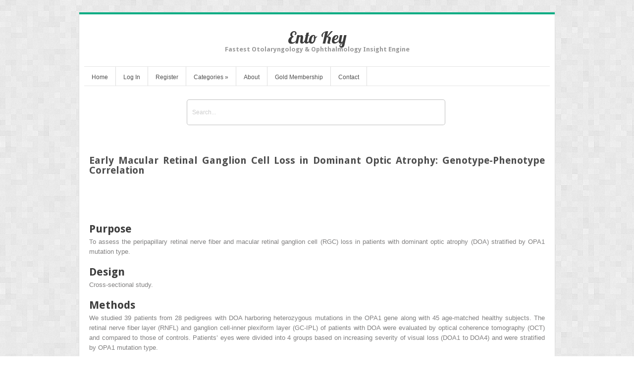

--- FILE ---
content_type: text/html; charset=UTF-8
request_url: https://entokey.com/early-macular-retinal-ganglion-cell-loss-in-dominant-optic-atrophy-genotype-phenotype-correlation/
body_size: 29303
content:
<!DOCTYPE html>
<html lang="en-US">
<head>	
<meta charset="UTF-8" />
<meta name="viewport" content="width=device-width" />
<meta name="author" content="UFO Themes" />

<title>Early Macular Retinal Ganglion Cell Loss in Dominant Optic Atrophy: Genotype-Phenotype Correlation | Ento Key</title>

<link rel="pingback" href="https://entokey.com/xmlrpc.php" />
<!--[if IE 8]>
	<link rel="stylesheet" type="text/css" href="https://entokey.com/wp-content/themes/Interstellar/style-ie8.css" />
<![endif]--> 

<meta name='robots' content='max-image-preview:large' />
	<style>img:is([sizes="auto" i], [sizes^="auto," i]) { contain-intrinsic-size: 3000px 1500px }</style>
	<link rel='dns-prefetch' href='//secure.gravatar.com' />
<link rel='dns-prefetch' href='//stats.wp.com' />
<link rel='dns-prefetch' href='//fonts.googleapis.com' />
<link rel='dns-prefetch' href='//v0.wordpress.com' />
<link rel='preconnect' href='//i0.wp.com' />
<link rel="alternate" type="application/rss+xml" title="Ento Key &raquo; Feed" href="https://entokey.com/feed/" />
<link rel="alternate" type="application/rss+xml" title="Ento Key &raquo; Comments Feed" href="https://entokey.com/comments/feed/" />
<script type="text/javascript">
/* <![CDATA[ */
window._wpemojiSettings = {"baseUrl":"https:\/\/s.w.org\/images\/core\/emoji\/16.0.1\/72x72\/","ext":".png","svgUrl":"https:\/\/s.w.org\/images\/core\/emoji\/16.0.1\/svg\/","svgExt":".svg","source":{"concatemoji":"https:\/\/entokey.com\/wp-includes\/js\/wp-emoji-release.min.js?ver=6.8.3"}};
/*! This file is auto-generated */
!function(s,n){var o,i,e;function c(e){try{var t={supportTests:e,timestamp:(new Date).valueOf()};sessionStorage.setItem(o,JSON.stringify(t))}catch(e){}}function p(e,t,n){e.clearRect(0,0,e.canvas.width,e.canvas.height),e.fillText(t,0,0);var t=new Uint32Array(e.getImageData(0,0,e.canvas.width,e.canvas.height).data),a=(e.clearRect(0,0,e.canvas.width,e.canvas.height),e.fillText(n,0,0),new Uint32Array(e.getImageData(0,0,e.canvas.width,e.canvas.height).data));return t.every(function(e,t){return e===a[t]})}function u(e,t){e.clearRect(0,0,e.canvas.width,e.canvas.height),e.fillText(t,0,0);for(var n=e.getImageData(16,16,1,1),a=0;a<n.data.length;a++)if(0!==n.data[a])return!1;return!0}function f(e,t,n,a){switch(t){case"flag":return n(e,"\ud83c\udff3\ufe0f\u200d\u26a7\ufe0f","\ud83c\udff3\ufe0f\u200b\u26a7\ufe0f")?!1:!n(e,"\ud83c\udde8\ud83c\uddf6","\ud83c\udde8\u200b\ud83c\uddf6")&&!n(e,"\ud83c\udff4\udb40\udc67\udb40\udc62\udb40\udc65\udb40\udc6e\udb40\udc67\udb40\udc7f","\ud83c\udff4\u200b\udb40\udc67\u200b\udb40\udc62\u200b\udb40\udc65\u200b\udb40\udc6e\u200b\udb40\udc67\u200b\udb40\udc7f");case"emoji":return!a(e,"\ud83e\udedf")}return!1}function g(e,t,n,a){var r="undefined"!=typeof WorkerGlobalScope&&self instanceof WorkerGlobalScope?new OffscreenCanvas(300,150):s.createElement("canvas"),o=r.getContext("2d",{willReadFrequently:!0}),i=(o.textBaseline="top",o.font="600 32px Arial",{});return e.forEach(function(e){i[e]=t(o,e,n,a)}),i}function t(e){var t=s.createElement("script");t.src=e,t.defer=!0,s.head.appendChild(t)}"undefined"!=typeof Promise&&(o="wpEmojiSettingsSupports",i=["flag","emoji"],n.supports={everything:!0,everythingExceptFlag:!0},e=new Promise(function(e){s.addEventListener("DOMContentLoaded",e,{once:!0})}),new Promise(function(t){var n=function(){try{var e=JSON.parse(sessionStorage.getItem(o));if("object"==typeof e&&"number"==typeof e.timestamp&&(new Date).valueOf()<e.timestamp+604800&&"object"==typeof e.supportTests)return e.supportTests}catch(e){}return null}();if(!n){if("undefined"!=typeof Worker&&"undefined"!=typeof OffscreenCanvas&&"undefined"!=typeof URL&&URL.createObjectURL&&"undefined"!=typeof Blob)try{var e="postMessage("+g.toString()+"("+[JSON.stringify(i),f.toString(),p.toString(),u.toString()].join(",")+"));",a=new Blob([e],{type:"text/javascript"}),r=new Worker(URL.createObjectURL(a),{name:"wpTestEmojiSupports"});return void(r.onmessage=function(e){c(n=e.data),r.terminate(),t(n)})}catch(e){}c(n=g(i,f,p,u))}t(n)}).then(function(e){for(var t in e)n.supports[t]=e[t],n.supports.everything=n.supports.everything&&n.supports[t],"flag"!==t&&(n.supports.everythingExceptFlag=n.supports.everythingExceptFlag&&n.supports[t]);n.supports.everythingExceptFlag=n.supports.everythingExceptFlag&&!n.supports.flag,n.DOMReady=!1,n.readyCallback=function(){n.DOMReady=!0}}).then(function(){return e}).then(function(){var e;n.supports.everything||(n.readyCallback(),(e=n.source||{}).concatemoji?t(e.concatemoji):e.wpemoji&&e.twemoji&&(t(e.twemoji),t(e.wpemoji)))}))}((window,document),window._wpemojiSettings);
/* ]]> */
</script>

<link rel='stylesheet' id='jetpack_related-posts-css' href='https://entokey.com/wp-content/plugins/jetpack/modules/related-posts/related-posts.css?ver=20240116' type='text/css' media='all' />
<link rel='stylesheet' id='ht_ctc_main_css-css' href='https://entokey.com/wp-content/plugins/click-to-chat-for-whatsapp/new/inc/assets/css/main.css?ver=4.36' type='text/css' media='all' />
<link rel='stylesheet' id='wp-post-styling-css' href='https://entokey.com/wp-content/plugins/wp-post-styling/css/wp-post-styling.css?ver=6.8.3' type='text/css' media='all' />
<style id='wp-post-styling-inline-css' type='text/css'>
@media screen{.left{float:left}.right{float:right}.clear{clear:both}.hide{display:none}.no-overflow-y{overflow-y:hidden}.hidden{display:none!important;visibility:hidden}.visuallyhidden{border:0;clip:rect(0 0 0 0);height:1px;margin:-1px;overflow:hidden;padding:0;position:absolute;width:1px}.ie7 .result .visuallyhidden{display:none}.clearfix:after,.clearfix:before{content:\" \";display:table}.clearfix:after{clear:both}.clearfix{*zoom:1}.amh-guides article figure img,.content article .figure img,.content article .inline-image img,.content article figure img,.lazy-loading{background:repeating-linear-gradient(45deg,rgba(255,255,255,.25),rgba(255,255,255,.25) 6px,rgba(216,216,216,.25) 10px,rgba(216,216,216,.25) 20px)}.amh-guides article figure img.lazy-loading,.content article .figure img.lazy-loading,.content article .inline-image img.lazy-loading,.content article figure img.lazy-loading,.lazy-loading.lazy-loading{min-width:100px;min-height:113px}.ie7 .amh-guides article figure img,.ie7 .content article .figure img,.ie7 .content article .inline-image img,.ie7 .content article figure img,.ie7 .lazy-loading,.ie8 .amh-guides article figure img,.ie8 .content article .figure img,.ie8 .content article .inline-image img,.ie8 .content article figure img,.ie8 .lazy-loading{background-color:#f8f8f8}.content article .inline-image{color:#969696;font-family:Arial,sans-serif;font-size:14px}.amh-guides article figure img,.content article .figure img,.content article .inline-image img,.content article figure img{max-width:100%;height:auto;width:auto\\9}.content .icon.pdf-forbidden{cursor:default}.inline-box{margin-top:1em;margin-bottom:1em}.content .inline-box-caption,.content .inline-box-label{padding:10px 20px;color:#CDE2E9;background-color:#007398;font-family:Arial,sans-serif;font-size:14px;font-weight:700;text-transform:uppercase}.content .inline-box-caption a,.content .inline-box-label a{color:#fff;vertical-align:super}.content .inline-box-caption:nth-of-type(2n),.content .inline-box-caption:nth-of-type(3n){padding-top:0;margin-top:-10px}.content .inline-box-caption:nth-of-type(2n),.content .inline-box-caption:nth-of-type(3n),.content .inline-box-caption:only-of-type{font-size:16px;color:#fff;text-transform:none}.ie7 .content .inline-box-caption,.ie8 .content .inline-box-caption{color:#fff;font-size:16px;text-transform:none}.content .inline-box-body{padding:10px 20px;background-color:#DFF8FF}.content .inline-box-body h2{margin-left:0}.content .inline-box tbody,.content .inline-box thead{background-color:#fff}.content .textbox-tail{margin-top:1em}.content article a,.content article button{color:#007398;border-bottom:1px solid #dcdcdc}.content article .inline-image button{border:0}.content article button{color:#007398}.content article .carousel button,.content article .inline-reference,.content article h1 a,.content article header a,.content article sup a{border-bottom:0}.content .inline-box .figure{background-color:#fff;padding:10px;border:1px solid #969696}.content article a:hover,.content article button:hover{color:#008db8}.content article .inline-reference{margin-left:4px}.content article .inline-reference:first-child{margin-left:0}.content article .references{word-wrap:break-word}.progress-cursor{cursor:progress}.content article .bibliography a{word-wrap:break-word}.content article .icon-pdf-red-large{padding:0 12px}.content article ol{margin-left:20px}.content article .author-group dt{font-weight:700}.content article ol,.content article ul{padding-left:40px}.list-item{display:list-item;list-style:none}.list-level1{padding-left:20px}.list-level2{padding-left:40px}.list-level3{padding-left:50px}.list-level4{padding-left:60px}.list-level5{padding-left:70px}.list-level6{padding-left:80px}.list-level7{padding-left:90px}.content article p.article-footnote,.content article p.footnote{margin-top:1em;font-size:.9em}.content .paywall ol,.content article td ol,.content article td ul{padding-left:0;margin-left:0}.content article .inline-image-caption,.content article .inline-image-label,.content article .inline-table-caption,.content article .inline-table-label{color:#737373;font-family:Arial,sans-serif;font-size:14px}.content article table{border-collapse:collapse;font-family:Arial,sans-serif;margin:25px 0 0}.content article .content-overflow table{margin:0}.content article table,.content article td,.content article th{border:1px solid #dcdcdc;vertical-align:top}.content article table caption{text-align:left;padding-left:5px;border-top:1px solid #dcdcdc;border-right:1px solid #dcdcdc}.content article .content-overflow table,.content article td:first-child,.content article th:first-child{border-left:0}.content article .level1{padding-top:10px}.content article .level1:first-child{padding-top:0}.content article .level2 h2{border-bottom:1px solid #dcdcdc}.content article h2.level3{border-bottom:0}.content article .level2{margin-left:10px}.content article .level2 div{padding-left:10px}.content article .level2 h2{font-size:18px;line-height:24px}.content article .formula{text-align:center;margin:1em;overflow-x:auto;overflow-y:hidden}.xocs-content li{list-style:none}.xocs-content li p{display:inline}.xocs-content li p.footnote{display:block}.xocs-content article .type-quote{padding-left:40px;padding-right:40px}.clinical-trial-content table th{background-color:#ebebeb}.clinical-trial-content article section{margin-bottom:25px}.clinical-updates .reference sup{top:0}.drug-monograph-content header .brand-name,.drug-monograph-content header .content-provider{color:#007398;font-family:Arial,sans-serif;font-size:14px;line-height:150%;margin:0 0 2em}.drug-monograph-content .trigger{cursor:pointer}.drug-monograph-content .brand-names{padding-left:1em;text-indent:-1em;max-width:635px}.drug-monograph-content a.footnote-reflink{border:1px #c0180b solid}.drug-monograph-content hr{display:none}.drug-monograph-content p span h4{font-weight:700}.amh-guides .alert,.drug-monograph-content .dmau_alert{padding:10px 1px 1px;margin:10px 25px 10px 10px;width:100%;text-align:center;background-color:#d2dde1;border:solid 1px #9C9C9C}.drug-monograph-content .amhdropdown button{font-size:16px;color:#007398;font-family:Georgia,serif;font-weight:700}.drug-monograph-content .amhdropdown button:hover{color:#008db8}.en_AU .drug-monograph-content h2{color:#045A8D}.au_external div.equation,.drug-monograph-content .equation{display:block;padding:.75em 0 2em}.au_external div.article,.drug-monograph-content .article{vertical-align:middle;line-height:3em;float:left}.au_external div.numerator,.drug-monograph-content .numerator{border-bottom:solid 1px;display:block}.au_external div.denominator,.drug-monograph-content .denominator{vertical-align:top}.au_external div.fraction,.drug-monograph-content .fraction{white-space:nowrap;text-align:center;vertical-align:-.7em;margin:0 2px;float:left}.amhtable,.amhtable td,.amhtable th{border:1px solid #bababa}.amhtable thead{background-color:#ebebeb}.amhtable td,.amhtable th{padding:5px;vertical-align:top;overflow:hidden}.amhtable .left{float:none}.amhtable tbody .tablecolourdark:before,.amhtable tbody .tablecolourgrey:before,.amhtable tbody .tablecolourlight:before,.amhtable tbody .tablecolourmedium:before,.amhtable tfoot .tablecolourdark:before,.amhtable tfoot .tablecolourgrey:before,.amhtable tfoot .tablecolourlight:before,.amhtable tfoot .tablecolourmedium:before{position:absolute;top:-50px;left:0}.amhtable tbody .tablehead1 td:before,.amhtable tbody .tablehead2 td:before,.amhtable tbody .tablehead3 td:before{content:\"\"}.amhtable tbody .tablecolourlight,.amhtable tfoot .tablecolourlight{background-color:#ebebeb}.amhtable tbody .tablecolourlight:before,.amhtable tfoot .tablecolourlight:before{content:\"(a)\"}.amhtable .tablecolourmedium{background-color:#dcdcdc}.amhtable tbody .tablecolourmedium,.amhtable tfoot .tablecolourmedium{background-image:repeating-linear-gradient(90deg,transparent,transparent 9px,#969696 9px,#969696 10px)}.amhtable .tablecolourdark{background-color:#969696}.amhtable tbody .tablecolourdark,.amhtable tfoot .tablecolourdark{background-image:repeating-linear-gradient(0deg,transparent,transparent 9px,#737373 9px,#737373 10px)}.amhtable .tablecolourgrey{background-color:#737373}.amhtable tbody .tablecolourgrey,.amhtable tfoot .tablecolourgrey{background-image:repeating-linear-gradient(-20deg,transparent,transparent 9px,#323232 9px,#323232 10px)}.amhtable tbody .tablecolourdark p,.amhtable tbody .tablecolourgrey p,.amhtable tfoot .tablecolourdark p,.amhtable tfoot .tablecolourgrey p{display:inline;padding:0 2px;background-color:#fff}.amhtable .tablehead .tablecolourdark,.amhtable .tablehead .tablecolourgrey,.amhtable .tablehead .tablecolourmedium,.amhtable .tablehead2 .tablecolourdark,.amhtable .tablehead2 .tablecolourgrey,.amhtable .tablehead2 .tablecolourmedium{background-image:none!important}.amhhighlight{font-style:italic}.amh-product-section div{margin-bottom:1em}.amh-product-section ul{list-style:none;padding-left:0!important;margin-bottom:1em}.amh-product-section ul li{margin-bottom:.25em}.amh-product-section ul li:last-child{margin-bottom:0}.amh-product-section .form{font-weight:700}.au_external .dmheading{margin-top:.75em}.amhdropdown{position:relative;padding-left:25px}.drug-monograph-content .amhdropdown h3 button{position:relative;left:-30px;padding-left:30px}.amhdropdown .icon{position:absolute;left:0;top:1px}.amhdropdown.open .icon{-webkit-transform:rotate(90deg);-moz-transform:rotate(90deg);-ms-transform:rotate(90deg);transform:rotate(90deg)}.ie7 .amhdropdown.open .icon,.ie8 .amhdropdown.open .icon{filter:progid:DXImageTransform.Microsoft.BasicImage(rotation=1)}.amhdropdown .pane{display:none}.amhdropdown.open .pane{display:block}.drug-monograph-content.amh article div h1,.drug-monograph-content.amh article div h2,.drug-monograph-content.amh article div h3,.drug-monograph-content.amh article div h4,.drug-monograph-content.amh article div h5,.drug-monograph-content.amh article div h6{font-weight:700}.amh-guides .grey,.drug-monograph-content.amh .grey{color:#888;font-size:14px;font-weight:700}.amh-guides .not-phone,.drug-monograph-content .not-phone{display:inline}.amh-guides .phone-only,.amh-guides footer#reference,.drug-monograph-content .phone-only{display:none}.amh-guides section{margin-bottom:30px}.amh-guides section h1{font-size:22px}.amh-guides section section{margin-bottom:15px}.amh-guides section section h1{font-size:18px;font-weight:700}.amh-guides section.level2&gt;h1{font-weight:700}.amh-guides section.level3{margin-left:2em}.amh-guides .additional-info,.amh-guides .interaction-xref,.amh-guides .treat-xref{font-style:italic}.first-consult-content aside .outline-container ul .level2{margin-left:20px;display:block}.first-consult-content aside .outline-container ul .level3{margin-left:40px;display:block}.first-consult-content aside .outline-container ul .level4{margin-left:60px;display:block}.first-consult-content aside .outline-container ul .level5{margin-left:80px;display:block}.first-consult-content aside .outline-container ul .level6{margin-left:100px;display:block}.first-consult-content .expandy-collapse .expand{display:none}.first-consult-content .expandy-collapse.open .expand{display:block}.first-consult-content .expandy-collapse h2{cursor:pointer}.first-consult-content .expandy-collapse.open h2 .icon{-webkit-transform:rotate(90deg);-moz-transform:rotate(90deg);-ms-transform:rotate(90deg);transform:rotate(90deg)}.ie7 .first-consult-content .expandy-collapse.open h2 .icon,.ie8 .first-consult-content .expandy-collapse.open h2 .icon{filter:progid:DXImageTransform.Microsoft.BasicImage(rotation=1)}.first-consult-content em:after,.first-consult-content em:before,.first-consult-content strong:after,.first-consult-content strong:before,.first-consult-content u:after,.first-consult-content u:before{content:\' \'}.ie7 .first-consult-content em,.ie7 .first-consult-content strong,.ie7 .first-consult-content u{margin:0 .25em}.first-consult-content .references{list-style-type:none;padding:0}.journal-content section li{list-style:none}.journal-content section li p{display:inline}.content .medline-content .citation{font-family:Arial,sans-serif}.content .medline-content p.AbstractText,.content .medline-content section{margin-bottom:25px}.content .medline-content dt{margin-top:15px}.content .medline-content cite{display:block}.content .medline-content .meta{margin-top:20px}.content .medline-content .author-info h3{font-size:12px;line-height:16px}.content .medline-content .author-info li{list-style-type:decimal}.content .medline-content .author-info .ck-accordion-button button{font-size:12px;padding-left:27px;background-color:transparent;color:#007398;border:0}.content .medline-content .author-info .ck-accordion-button button:hover{background-color:transparent;color:#008db8}.content .clinical-updates article table ul,.content .core-measure article table ul,.content .evidence-based-nursing-monograph article table ul{list-style:none outside none}.content .core-measure ul.default-article-links{list-style-type:none;padding:0}.content .nursing-skills p[style=\"color: red; font-weight: bold\"]{color:#c0180b!important;font-weight:400!important}.content .nursing-skills .image-view{padding-top:10px}.content .nursing-skills .image-view .content-type{margin-top:0}.content .nursing-skills .image-view .main-img{float:none;max-width:100%}.content .nursing-skills .image-view .view-links{padding:0}.content .nursing-skills .image-view .view-links li{margin:0}.content .nursing-skills .expanded:after{width:0;height:0;content:\"\";position:absolute;left:20px;border:10px solid transparent;border-bottom-color:#505050;bottom:-6px}.content .cuce{padding-bottom:1em}.content .cuce a{color:#007398}.content .cuce a:hover{color:#008db8}.content .cuce a .icon{padding-right:12px;margin-left:3px}.content .cuce h3{font-family:Arial,sans-serif}.content .cuce table{margin-bottom:1em}.content .cuce tr{border:0}.content .cuce td,.content .cuce th{padding:0;font-family:Arial,sans-serif}.content .cuce td:nth-child(2){padding-left:10px}.ie7 .content .cuce td,.ie8 .content .cuce td{padding-right:10px}.patienthandout .outline{display:none}.patient-education article ol,.patient-education article ul{margin-left:20px}.patient-education article .icon-external{padding:0 11px}.patient-education article .label:after,.patient-education article a:link:after,.patient-education article a:link:before,.patient-education article b:after,.patient-education article i:after,.patient-education article u:after{content:\' \'}.patient-education article sup&gt;a:link:after,.patient-education article sup&gt;a:link:before{content:\'\'}.procedures-consult .title-block_authors-editors span.contributors,.procedures-consult .title-block_authors-editors span.editors{margin-left:.25em}.procedures-consult .title-block_concepts{margin-bottom:1em}.procedures-consult .title-block_concepts .code{display:inline-block;margin-right:.5em}.procedures-consult .title-block_concepts .codevalue:after{content:\'\\a\';white-space:pre}.procedures-consult .label:after,.procedures-consult a:link:after,.procedures-consult a:link:before,.procedures-consult b:after,.procedures-consult b:before,.procedures-consult i:after,.procedures-consult i:before,.procedures-consult u:after,.procedures-consult u:before{content:\' \'}.procedures-consult sup&gt;a:link:after,.procedures-consult sup&gt;a:link:before{content:\'\'}.content .procedures-consult article ol,.content .procedures-consult article ul{margin-left:20px}.content article.procedures-consult{position:relative}.paywall{border:#ff8200 1px solid;padding:20px;margin-top:20px;background-color:#fff}.paywall ol,.paywall ul{list-style-type:none}.paywall .indent{margin-left:20px}.paywall li p{font-family:Arial,sans-serif;color:#505050;display:block;margin-left:0}.paywall a{text-decoration:underline;font-weight:700}.paywall .paywall-header,.paywall .title{color:#323232}.xocs-content section h2{font-size:22px}.xocs-content section section h2{font-size:20px}.xocs-content section section section h2{font-size:18px}.xocs-content td ol,.xocs-content td ul{padding-left:20px}.xocs-content h2.section-label{float:left;margin-right:.5em}.xocs-content li h2{margin-left:-40px}.xocs-content h2.further-reading-header{margin-top:1.5em}.xocs-content .box-legend,.xocs-content .table-legend{margin-bottom:.5em}.xocs-content .lazy-loading.contained-image{width:100%!important;height:100%!important;border-radius:0;border:0!important}.xocs-content .sized-image-container{position:relative;}.xocs-content .sized-image-container button{position:absolute;top:0;left:0;max-width:100%}.xocs-content .def-list-item{margin-bottom:1.5em;padding-bottom:.5em;border-bottom:1px dotted #ebebeb}.xocs-content h2 p.footnote{margin-top:.25em;font-size:.75em}.xocs-content .abstract{margin-bottom:2em;padding-bottom:1em;border-bottom:1px solid #dcdcdc}.xocs-content .appendices,.xocs-content .journal-head-matter{margin-top:2em;padding-top:2em;border-top:1px solid #dcdcdc}.xocs-content .acknowledgment{margin-top:2em;padding:1em;background-color:#f3f3f3}.xocs-content .monospace{font-family:monospace}.ie7 .sized-image-container button{min-width:100%}.ie7 .xocs-content article .lazy-loading.contained-image:after,.ie8 .xocs-content article .lazy-loading.contained-image:after{border:0}.content .reading-mode-toggle{display:none}.modern .content.reading-mode .inner-container,.modern .content.reading-mode .inner-container.outlined{position:fixed;top:0;left:0;width:100%;height:100%;margin:0;overflow:auto;z-index:600;background-color:#f5f5f5}.modern .content.reading-mode .inner-container .article-meta,.modern .content.reading-mode .inner-container .outline-menu,.modern .content.reading-mode .inner-container.outlined .article-meta,.modern .content.reading-mode .inner-container.outlined .outline-menu,.modern .content.reading-mode .inner-container.outlined&gt;aside,.modern .content.reading-mode .inner-container&gt;aside{display:none}.modern .content.reading-mode .inner-container.outlined&gt;article,.modern .content.reading-mode .inner-container&gt;article{float:none;width:90%;margin:0 auto;padding:5%;max-width:960px;font-size:20px;line-height:1.7;background-color:#fff}.modern .content.reading-mode .inner-container .article-header,.modern .content.reading-mode .inner-container.outlined .article-header{width:100%}.modern .content .article-header{position:relative}.modern .content .reading-mode-toggle{display:block;position:absolute;right:0;top:0}.modern .content .reading-mode-toggle button{text-decoration:none;border:0}.modern .content .reading-mode-toggle .collapse{display:none}.modern .content.reading-mode .reading-mode-toggle{position:fixed;right:30px;top:20px}.modern .content.reading-mode .reading-mode-toggle .expand{display:none}.modern .content.reading-mode .reading-mode-toggle .collapse{display:block}.content .article-meta .ck-accordion-button button{color:#505050}.content .patient-education .article-meta ul{margin:0}.content .patient-education .article-meta .button{color:#fff}.content .clinical-updates .article-meta table,.content .clinical-updates .article-meta td,.content .clinical-updates .article-meta th{border:0;margin-top:0}.content{padding-top:50px}.content .inner{clear:both}.content aside .related{position:relative}.content .meta{min-height:100px}.content .meta h1{font-size:22px}.content .meta .author{font-size:14px}.content .meta .author a{text-decoration:none}.content .meta .copyright{margin-top:5px;font-size:14px;font-family:Arial,sans-serif;line-height:110%}.content .meta .j-book-source,.content .meta .j-journal-source{font-size:22px;text-decoration:none;font-weight:400}.content .next,.content .previous{clear:both;cursor:pointer}.content .next a,.content .previous a{display:none}.content .next .active,.content .previous .active{display:inline}.content .next{margin-top:35px}.content .carousel .next{margin-top:0}.content .journal-metadata{font-size:14px;font-family:Arial,sans-serif;line-height:110%}.content .book-chapter-num{margin-right:25px}.content table{vertical-align:top}.content thead{background-color:#ebebeb;text-align:left}.content tr{border-top:1px solid #dcdcdc}.content td,.content th{padding:5px}.content th{font-weight:400;text-align:left}.content .superscript-reference{color:#007398}.content .searchFind{color:#fff;background-color:#969696}.content .matched{font-style:normal;background-color:#dcdcdc;color:#323232}.content .current-match{font-style:normal;background-color:#ff8200;color:#323232}.nursing-tools.stand-alone .drop-down-nav{float:left}.nursing-tools.stand-alone h3{padding-left:3px;border-left:1px solid #fff}.nursing-tools.stand-alone .open .trigger{color:#fff}.nursing-tools.stand-alone .trigger .icon-arrow-right-white{display:none}.nursing-tools.stand-alone .trigger .icon{padding-right:3px}.nursing-tools.stand-alone .dropdown-pane{top:27px}.nursing-tools.stand-alone .back{display:none}.home-active .nursing-tools.stand-alone{display:block;float:left}.home-active .nursing-tools.stand-alone h3{border-left:1px solid #ebebeb}.home-active .nursing-tools.stand-alone .icon-arrow-down{display:inline;position:relative;top:auto;left:auto}.home-active .nursing-tools.stand-alone .icon-arrow-right-white{display:none}.topic article{position:relative}.topic .fixed-bar.scrolled .topic-fixed-header a,.topic .never-event a,.topic .show-search-results a,.topic .toc a,.topic aside a,.topic section a{color:#007398}.topic .fixed-bar.scrolled .topic-fixed-header a:hover,.topic .never-event a:hover,.topic .show-search-results a:hover,.topic .toc a:hover,.topic aside a:hover,.topic section a:hover{color:#008db8}.topic .fixed-bar .inner{background:0 0;border:0}.topic .fixed-bar.scrolled .inner{background-color:#fff;border-bottom:1px solid #dcdcdc}.topic .fixed-bar .topic,.topic .fixed-bar .topic-fixed-header{display:none}.topic .fixed-bar.scrolled .topic{display:block;position:absolute;top:10px;left:0;width:16%;padding-right:1.1%;overflow:hidden;text-overflow:ellipsis;white-space:nowrap;border-right:1px solid #dcdcdc}.topic .fixed-bar.scrolled .topic-fixed-header{display:block;position:relative;top:-10px;margin:0 140px 0 20%}.topic .fixed-bar.scrolled .topic-fixed-header p{margin-bottom:0;font-family:Arial,sans-serif;font-size:12px}.topic .fixed-bar.scrolled .topic-fixed-header a{font-size:12px}.topic .fixed-bar.scrolled .topic-fixed-header h2,.topic .fixed-bar.scrolled .topic-fixed-header p{overflow:hidden;text-overflow:ellipsis;white-space:nowrap}.topic .fixed-bar.scrolled .topic-fixed-header h2{font-family:Arial,sans-serif;font-size:14px;font-weight:700}.topic .fixed-bar.scrolled .topic-fixed-header h2 img,.topic .outline-menu{display:none}.topic h1{padding-bottom:6px;border-bottom:1px solid #dcdcdc}.nursing .topic h1{padding-bottom:0}.topic h1 .product-flag{position:relative;bottom:3px;padding:1px 7px;margin-right:10px;border-radius:7px;font-size:11px;font-family:Arial,sans-serif;text-transform:uppercase;background-color:#969696;color:#fff}.topic .source-meta{float:left;width:24%;padding-right:2%;margin-right:3%;border-right:1px solid #dcdcdc}.topic .source-content{float:left;width:70%}.topic .cover-image{float:left;width:40%;margin-right:10px}.topic .cover-image img{width:100%;height:auto;margin-bottom:10px}.topic .source-meta h2{clear:both;word-wrap:break-word}.topic .source-meta h2 a{display:none}.topic .copyright{line-height:1.3;font-size:12px;color:#505050;font-family:Arial,sans-serif}.topic .toc{border-bottom:1px solid #dcdcdc;list-style-type:none;margin:5px 0 15px;clear:both}.topic .toc li{margin-bottom:5px}.topic .wg-tabs{padding-right:100px}.topic .show-search-results{position:absolute;top:-2px;right:0}.topic .show-search-results a{font-size:12px}.topic .show-search-results .icon{padding:2px 8px;border-radius:2px;background-color:#007398}.topic .show-search-results a:hover .icon{background-color:#008db8}.topic-section{border-top:1px solid #dcdcdc;padding-top:20px}.topic .section{clear:both}.ie8 .topic article .section{display:block}.container-section:first-child .xocs-content.topic-section,.topic section:first-child:not(.xocs-content){border-top:0;padding-top:0}.topic .section ul{margin:20px;padding-left:10px}.topic .section .reference ul{margin:0;padding-left:0}.topic .never-event{position:relative;border-bottom:1px solid #dcdcdc;line-height:1.3;font-family:Arial,sans-serif;font-size:14px;padding:0 120px 10px 25px}.topic .never-event .icon{position:absolute;top:2px;left:0}.topic article .book-para li{list-style:none outside none;margin:0 0 .5em}.topic article .book-para li p{display:inline;margin-left:8px}.topic article .inline-box-body{border:1px solid #969696;padding:10px}.topic article .expandy-collapse .expand{display:none}.topic article .expandy-collapse.open .expand{display:block}.topic article .expandy-collapse h2{cursor:pointer}.topic article .expandy-collapse h2 .icon{display:block;float:left;margin-right:10px;color:#007398;-webkit-transition:-webkit-transform .2s ease-in-out;-moz-transition:-moz-transform .2s ease-in-out;-ms-transition:-ms-transform .2s ease-in-out;transition:transform .2s ease-in-out}.topic article .expandy-collapse.open h2 .icon{-webkit-transform:rotate(90deg);-moz-transform:rotate(90deg);-ms-transform:rotate(90deg);transform:rotate(90deg)}.ie7 .topic article .expandy-collapse.open h2 .icon,.ie8 .topic article .expandy-collapse.open h2 .icon{filter:progid:DXImageTransform.Microsoft.BasicImage(rotation=1)}.topic section img{max-width:100%;height:auto;width:auto\\9}.topic .inline-image-caption,.topic .inline-image-label{font-family:Arial,sans-serif;font-size:12px;color:#969696}.topic article .inline-table-caption,.topic article .inline-table-label{color:#969696;font-family:Arial,sans-serif;font-size:14px}.topic article table{border-collapse:collapse;font-family:Arial,sans-serif}.topic article table,.topic article td,.topic article th{border:1px solid #dcdcdc}.topic article th{background-color:#ebebeb}.topic article td,.topic article th{padding:5px}.topic article .level2{margin-left:10px}.topic article .level2 div{padding-left:10px}.topic article .level2 h2{font-size:18px;height:24px}.treatment .test-pixel{height:2px;width:2px;position:fixed;bottom:5px;left:5px}.drop-down-nav,.drop-down-nav&gt;li{position:relative;white-space:nowrap}.drop-down-nav .drop-down-nav{position:static}.drop-down-nav.open .icon-arrow-down,.filter.open .icon-arrow-down,.outline-menu.open .icon-arrow-down,.scope-trigger:focus .icon-arrow-down,.trigger:focus .icon-arrow-down{background-position:-275px -75px}.drop-down-nav .trigger:focus .icon-grid,.drop-down-nav.open .icon-grid{background-position:0 -100px}.drop-down-nav .trigger:focus .icon-list,.drop-down-nav.open .icon-list{background-position:-25px -100px}.drop-down-nav .dropdown-pane{position:absolute;top:20px;left:0;padding:0;margin-top:5px;z-index:100;background-color:#505050;color:#fff}.home-active .search-bar .dropdown-pane.small-screen,.modal .dropdown-pane.small-screen{max-height:250px;overflow:auto;padding-right:20px}.drop-down-nav .dropdown-pane .icon{margin-right:3px}.drop-down-nav .dropdown-pane.drop-down-right{left:auto;right:0}.drop-down-nav .dropdown-pane{display:none}.drop-down-nav.open .dropdown-pane{display:block}.drop-down-nav .trigger:focus,.drop-down-nav.open .trigger,.drop-down-nav.open .trigger .error{background-color:#505050;color:#fff}.drop-down-nav .trigger:focus{text-decoration:none}.drop-down-nav .feedback .trigger:focus{text-decoration:underline}.drop-down-nav .dropdown-pane li{list-style:none;margin:0 10px}.drop-down-nav .dropdown-pane a,.drop-down-nav .dropdown-pane button{display:block;padding:5px 0;margin:0;border-top:1px solid #737373;color:#fff;font-weight:700;min-width:100%;white-space:nowrap}.drop-down-nav .dropdown-pane a:hover,.drop-down-nav .dropdown-pane button:hover{color:#dcdcdc}.ie7 .drop-down-nav .dropdown-pane{width:300px}.drop-down-nav .dropdown-pane li:first-child a{border-top:0}.page-toolbar{float:right}.page-toolbar .text,.page-toolbar h3{display:none}.page-toolbar .tools li{float:left;list-style:none;margin:0}.page-toolbar .tools button{display:block;margin:0 5px;padding:0 9px}.page-toolbar .top-link{display:none}.multiselect{position:relative;float:left;clear:left;margin:2px 0 0}.ie7 .saved-content article{margin-top:60px}.ie7 .saved-content article h1{width:100%}.ie7 .saved-content article .multiselect{clear:none}.multiselect button:focus{text-decoration:none}.multiselect .select-count{position:absolute;top:-8px;left:-8px;width:17px}.content-filter{margin:0 10px 10px 0;position:relative;float:right}.content-filter h2{float:left;line-height:180%;margin:0 3px 0 0;font-family:Arial,sans-serif;font-size:14px}.content-filter .drop-down-nav{float:left}.content-filter .trigger{padding:2px 0 4px 10px;display:block;float:left}.content-filter .dropdown-pane{top:22px}.subscribed-content-filter{position:relative;padding:0 10px 0 45px;margin-bottom:30px}.subscribed-content-filter .icon{position:absolute;top:3px;left:10px;padding:0 15px}.browse .content-filter{float:none;height:30px}.ie7 .content-filter{z-index:50}.reference{position:absolute}.reference .inner{position:absolute;bottom:10px;left:-200px;padding:10px;width:370px;background-color:#505050;color:#fff;z-index:100}.reference .inner.left-edge{left:-15px}.reference .inner.right-edge{left:auto;right:-20px}.reference:after{content:\"\";display:block;background-color:#505050;width:15px;height:15px;position:absolute;bottom:5px;left:-3px;z-index:1;-webkit-transform:rotate(45deg);-moz-transform:rotate(45deg);-ms-transform:rotate(45deg);transform:rotate(45deg)}.ie7 .reference:after,.ie8 .reference:after{display:none}.content-overflow .reference{position:static}.content-overflow .reference .trigger{position:relative}.content-overflow .reference .inner{bottom:auto;left:0;padding:10px 3%;width:94%}.content-overflow .reference.open .trigger:after{bottom:-22px}.reference h3{margin-right:10px}.reference .ref-text,.reference h3{float:left;font-family:Arial,sans-serif;font-size:12px}.reference .ref-text{width:305px}.reference .ref-text a,.reference .ref-text button{color:#3acaff}.reference .ref-text a:hover,.reference .ref-text button:hover{color:#6fd8ff}.reference .ref-text p,.reference .ref-text ul,.reference h3{line-height:135%;word-wrap:break-word}.reference .ref-text ul{padding:0}.reference li{display:inline;border-left:1px solid #323232;margin:0 0 0 10px;padding-left:10px;list-style:none}.reference li:first-child{border:0;margin-left:0;padding-left:0}.reference .inner li a,.reference .inner li button{font-size:12px;color:#3acaff}.reference .close{position:absolute;top:5px;right:10px}.reference .close a{color:#fff;padding:5px}.carousel{position:relative;overflow:hidden}.carousel ul,.content .carousel ul{position:relative;padding:0;height:124px;white-space:nowrap}.carousel li{display:inline;position:relative;list-style-type:none;margin-right:5px;margin-bottom:0}.carousel .caption{display:block;position:absolute;bottom:5px;left:1px;height:103px;width:140px;padding:5px;color:#fff;overflow:hidden;text-overflow:ellipsis;white-space:normal;background-color:rgba(0,0,0,.6)}.ie7 .carousel .caption,.ie8 .carousel .caption{background-color:#505050}.carousel img{border:1px solid #ebebeb;height:113px}.carousel .controls{position:absolute;top:85px;width:25px;background-color:#000;padding:3px 0 5px 10px;margin-top:0;opacity:.6}.carousel .controls .icon{padding-bottom:2px}.carousel .prev{right:26px}.carousel .next{right:0}.carousel .controls:focus,.carousel .controls:hover{opacity:.8}.carousel .controls.disabled{display:none}.etoc-alert .etoc-alert-action{font-family:Arial,sans-serif;font-size:14px;color:#007398}.ie7 .etoc-alert .etoc-alert-action{line-height:120%}.etoc-alert .etoc-alert-action:hover{color:#008db8}.header-container{position:static;border:0;background:transparent!important}.header{width:100%;padding:0;border-bottom:0}.ck-logo{-webkit-print-color-adjust:exact;margin-bottom:10px}.main-container{width:100%;padding:0}.main-container&gt;div&gt;article{width:100%}.content header .rightslink,.content header h1 a{display:none}.inner-container.outlined&gt;article{width:93%;margin:0!important;float:none}.ie7 .inner-container.outlined&gt;article,.ie8 .inner-container.outlined&gt;article,.ie9 .inner-container.outlined&gt;article{position:relative;right:5%}.ie8 .inner-container.outlined.guideline-content&gt;article{position:relative;left:10%}.inner-container.outlined&gt;aside{display:none}.inner-container.outlined-related&gt;article{width:100%}.inner-container.outlined-related&gt;aside{display:none}.footer{padding-bottom:0!important;border:0}.footer .corporate-logo,.footer .elsevier-logo{-webkit-print-color-adjust:exact}.ie8 .footer .elsevier-logo{border:0}.image-view.main-img,.image-view.zoom{padding:0;margin:0;height:auto}.print-text-large h1,.print-text-large h1 a{font-size:40px;line-height:40px}.print-text-large h2,.print-text-large h2 a{font-size:32px;line-height:32px}.print-text-large h3,.print-text-large h3 a{font-size:26px;line-height:26px}.print-text-large h4,.print-text-large h4 a{font-size:22px;line-height:22px}.print-text-large a{font-size:20px;line-height:20px}.print-text-small h1,.print-text-small h1 a{font-size:26px;line-height:26px}.print-text-small h2,.print-text-small h2 a{font-size:22px;line-height:22px}.print-text-small h3,.print-text-small h3 a{font-size:16px;line-height:16px}.print-text-small h4,.print-text-small h4 a{font-size:12px;line-height:12px}.print-text-small a{font-size:11px;line-height:11px}.print-show-outline .patienthandout .outline{page-break-inside:avoid;display:block}.patient-education aside{display:none}.patient-education article{width:97%}.amh-guides footer#reference{display:block;margin-bottom:1em;font-size:14px}.topic .source-content,.topic .source-meta{float:none}.topic .source-meta{width:50%;border:0}.topic .source-content{width:90%}.topic .show-search-results,.topic .source-link,.topic .tabs li{display:none}.topic .tabs li.active{display:block;width:100%}.topic .toc a:after{content:\"\"}}
</style>
<style id='wp-emoji-styles-inline-css' type='text/css'>

	img.wp-smiley, img.emoji {
		display: inline !important;
		border: none !important;
		box-shadow: none !important;
		height: 1em !important;
		width: 1em !important;
		margin: 0 0.07em !important;
		vertical-align: -0.1em !important;
		background: none !important;
		padding: 0 !important;
	}
</style>
<link rel='stylesheet' id='wp-block-library-css' href='https://entokey.com/wp-includes/css/dist/block-library/style.min.css?ver=6.8.3' type='text/css' media='all' />
<style id='classic-theme-styles-inline-css' type='text/css'>
/*! This file is auto-generated */
.wp-block-button__link{color:#fff;background-color:#32373c;border-radius:9999px;box-shadow:none;text-decoration:none;padding:calc(.667em + 2px) calc(1.333em + 2px);font-size:1.125em}.wp-block-file__button{background:#32373c;color:#fff;text-decoration:none}
</style>
<link rel='stylesheet' id='mediaelement-css' href='https://entokey.com/wp-includes/js/mediaelement/mediaelementplayer-legacy.min.css?ver=4.2.17' type='text/css' media='all' />
<link rel='stylesheet' id='wp-mediaelement-css' href='https://entokey.com/wp-includes/js/mediaelement/wp-mediaelement.min.css?ver=6.8.3' type='text/css' media='all' />
<style id='jetpack-sharing-buttons-style-inline-css' type='text/css'>
.jetpack-sharing-buttons__services-list{display:flex;flex-direction:row;flex-wrap:wrap;gap:0;list-style-type:none;margin:5px;padding:0}.jetpack-sharing-buttons__services-list.has-small-icon-size{font-size:12px}.jetpack-sharing-buttons__services-list.has-normal-icon-size{font-size:16px}.jetpack-sharing-buttons__services-list.has-large-icon-size{font-size:24px}.jetpack-sharing-buttons__services-list.has-huge-icon-size{font-size:36px}@media print{.jetpack-sharing-buttons__services-list{display:none!important}}.editor-styles-wrapper .wp-block-jetpack-sharing-buttons{gap:0;padding-inline-start:0}ul.jetpack-sharing-buttons__services-list.has-background{padding:1.25em 2.375em}
</style>
<style id='elasticpress-related-posts-style-inline-css' type='text/css'>
.editor-styles-wrapper .wp-block-elasticpress-related-posts ul,.wp-block-elasticpress-related-posts ul{list-style-type:none;padding:0}.editor-styles-wrapper .wp-block-elasticpress-related-posts ul li a>div{display:inline}

</style>
<style id='global-styles-inline-css' type='text/css'>
:root{--wp--preset--aspect-ratio--square: 1;--wp--preset--aspect-ratio--4-3: 4/3;--wp--preset--aspect-ratio--3-4: 3/4;--wp--preset--aspect-ratio--3-2: 3/2;--wp--preset--aspect-ratio--2-3: 2/3;--wp--preset--aspect-ratio--16-9: 16/9;--wp--preset--aspect-ratio--9-16: 9/16;--wp--preset--color--black: #000000;--wp--preset--color--cyan-bluish-gray: #abb8c3;--wp--preset--color--white: #ffffff;--wp--preset--color--pale-pink: #f78da7;--wp--preset--color--vivid-red: #cf2e2e;--wp--preset--color--luminous-vivid-orange: #ff6900;--wp--preset--color--luminous-vivid-amber: #fcb900;--wp--preset--color--light-green-cyan: #7bdcb5;--wp--preset--color--vivid-green-cyan: #00d084;--wp--preset--color--pale-cyan-blue: #8ed1fc;--wp--preset--color--vivid-cyan-blue: #0693e3;--wp--preset--color--vivid-purple: #9b51e0;--wp--preset--gradient--vivid-cyan-blue-to-vivid-purple: linear-gradient(135deg,rgba(6,147,227,1) 0%,rgb(155,81,224) 100%);--wp--preset--gradient--light-green-cyan-to-vivid-green-cyan: linear-gradient(135deg,rgb(122,220,180) 0%,rgb(0,208,130) 100%);--wp--preset--gradient--luminous-vivid-amber-to-luminous-vivid-orange: linear-gradient(135deg,rgba(252,185,0,1) 0%,rgba(255,105,0,1) 100%);--wp--preset--gradient--luminous-vivid-orange-to-vivid-red: linear-gradient(135deg,rgba(255,105,0,1) 0%,rgb(207,46,46) 100%);--wp--preset--gradient--very-light-gray-to-cyan-bluish-gray: linear-gradient(135deg,rgb(238,238,238) 0%,rgb(169,184,195) 100%);--wp--preset--gradient--cool-to-warm-spectrum: linear-gradient(135deg,rgb(74,234,220) 0%,rgb(151,120,209) 20%,rgb(207,42,186) 40%,rgb(238,44,130) 60%,rgb(251,105,98) 80%,rgb(254,248,76) 100%);--wp--preset--gradient--blush-light-purple: linear-gradient(135deg,rgb(255,206,236) 0%,rgb(152,150,240) 100%);--wp--preset--gradient--blush-bordeaux: linear-gradient(135deg,rgb(254,205,165) 0%,rgb(254,45,45) 50%,rgb(107,0,62) 100%);--wp--preset--gradient--luminous-dusk: linear-gradient(135deg,rgb(255,203,112) 0%,rgb(199,81,192) 50%,rgb(65,88,208) 100%);--wp--preset--gradient--pale-ocean: linear-gradient(135deg,rgb(255,245,203) 0%,rgb(182,227,212) 50%,rgb(51,167,181) 100%);--wp--preset--gradient--electric-grass: linear-gradient(135deg,rgb(202,248,128) 0%,rgb(113,206,126) 100%);--wp--preset--gradient--midnight: linear-gradient(135deg,rgb(2,3,129) 0%,rgb(40,116,252) 100%);--wp--preset--font-size--small: 13px;--wp--preset--font-size--medium: 20px;--wp--preset--font-size--large: 36px;--wp--preset--font-size--x-large: 42px;--wp--preset--spacing--20: 0.44rem;--wp--preset--spacing--30: 0.67rem;--wp--preset--spacing--40: 1rem;--wp--preset--spacing--50: 1.5rem;--wp--preset--spacing--60: 2.25rem;--wp--preset--spacing--70: 3.38rem;--wp--preset--spacing--80: 5.06rem;--wp--preset--shadow--natural: 6px 6px 9px rgba(0, 0, 0, 0.2);--wp--preset--shadow--deep: 12px 12px 50px rgba(0, 0, 0, 0.4);--wp--preset--shadow--sharp: 6px 6px 0px rgba(0, 0, 0, 0.2);--wp--preset--shadow--outlined: 6px 6px 0px -3px rgba(255, 255, 255, 1), 6px 6px rgba(0, 0, 0, 1);--wp--preset--shadow--crisp: 6px 6px 0px rgba(0, 0, 0, 1);}:where(.is-layout-flex){gap: 0.5em;}:where(.is-layout-grid){gap: 0.5em;}body .is-layout-flex{display: flex;}.is-layout-flex{flex-wrap: wrap;align-items: center;}.is-layout-flex > :is(*, div){margin: 0;}body .is-layout-grid{display: grid;}.is-layout-grid > :is(*, div){margin: 0;}:where(.wp-block-columns.is-layout-flex){gap: 2em;}:where(.wp-block-columns.is-layout-grid){gap: 2em;}:where(.wp-block-post-template.is-layout-flex){gap: 1.25em;}:where(.wp-block-post-template.is-layout-grid){gap: 1.25em;}.has-black-color{color: var(--wp--preset--color--black) !important;}.has-cyan-bluish-gray-color{color: var(--wp--preset--color--cyan-bluish-gray) !important;}.has-white-color{color: var(--wp--preset--color--white) !important;}.has-pale-pink-color{color: var(--wp--preset--color--pale-pink) !important;}.has-vivid-red-color{color: var(--wp--preset--color--vivid-red) !important;}.has-luminous-vivid-orange-color{color: var(--wp--preset--color--luminous-vivid-orange) !important;}.has-luminous-vivid-amber-color{color: var(--wp--preset--color--luminous-vivid-amber) !important;}.has-light-green-cyan-color{color: var(--wp--preset--color--light-green-cyan) !important;}.has-vivid-green-cyan-color{color: var(--wp--preset--color--vivid-green-cyan) !important;}.has-pale-cyan-blue-color{color: var(--wp--preset--color--pale-cyan-blue) !important;}.has-vivid-cyan-blue-color{color: var(--wp--preset--color--vivid-cyan-blue) !important;}.has-vivid-purple-color{color: var(--wp--preset--color--vivid-purple) !important;}.has-black-background-color{background-color: var(--wp--preset--color--black) !important;}.has-cyan-bluish-gray-background-color{background-color: var(--wp--preset--color--cyan-bluish-gray) !important;}.has-white-background-color{background-color: var(--wp--preset--color--white) !important;}.has-pale-pink-background-color{background-color: var(--wp--preset--color--pale-pink) !important;}.has-vivid-red-background-color{background-color: var(--wp--preset--color--vivid-red) !important;}.has-luminous-vivid-orange-background-color{background-color: var(--wp--preset--color--luminous-vivid-orange) !important;}.has-luminous-vivid-amber-background-color{background-color: var(--wp--preset--color--luminous-vivid-amber) !important;}.has-light-green-cyan-background-color{background-color: var(--wp--preset--color--light-green-cyan) !important;}.has-vivid-green-cyan-background-color{background-color: var(--wp--preset--color--vivid-green-cyan) !important;}.has-pale-cyan-blue-background-color{background-color: var(--wp--preset--color--pale-cyan-blue) !important;}.has-vivid-cyan-blue-background-color{background-color: var(--wp--preset--color--vivid-cyan-blue) !important;}.has-vivid-purple-background-color{background-color: var(--wp--preset--color--vivid-purple) !important;}.has-black-border-color{border-color: var(--wp--preset--color--black) !important;}.has-cyan-bluish-gray-border-color{border-color: var(--wp--preset--color--cyan-bluish-gray) !important;}.has-white-border-color{border-color: var(--wp--preset--color--white) !important;}.has-pale-pink-border-color{border-color: var(--wp--preset--color--pale-pink) !important;}.has-vivid-red-border-color{border-color: var(--wp--preset--color--vivid-red) !important;}.has-luminous-vivid-orange-border-color{border-color: var(--wp--preset--color--luminous-vivid-orange) !important;}.has-luminous-vivid-amber-border-color{border-color: var(--wp--preset--color--luminous-vivid-amber) !important;}.has-light-green-cyan-border-color{border-color: var(--wp--preset--color--light-green-cyan) !important;}.has-vivid-green-cyan-border-color{border-color: var(--wp--preset--color--vivid-green-cyan) !important;}.has-pale-cyan-blue-border-color{border-color: var(--wp--preset--color--pale-cyan-blue) !important;}.has-vivid-cyan-blue-border-color{border-color: var(--wp--preset--color--vivid-cyan-blue) !important;}.has-vivid-purple-border-color{border-color: var(--wp--preset--color--vivid-purple) !important;}.has-vivid-cyan-blue-to-vivid-purple-gradient-background{background: var(--wp--preset--gradient--vivid-cyan-blue-to-vivid-purple) !important;}.has-light-green-cyan-to-vivid-green-cyan-gradient-background{background: var(--wp--preset--gradient--light-green-cyan-to-vivid-green-cyan) !important;}.has-luminous-vivid-amber-to-luminous-vivid-orange-gradient-background{background: var(--wp--preset--gradient--luminous-vivid-amber-to-luminous-vivid-orange) !important;}.has-luminous-vivid-orange-to-vivid-red-gradient-background{background: var(--wp--preset--gradient--luminous-vivid-orange-to-vivid-red) !important;}.has-very-light-gray-to-cyan-bluish-gray-gradient-background{background: var(--wp--preset--gradient--very-light-gray-to-cyan-bluish-gray) !important;}.has-cool-to-warm-spectrum-gradient-background{background: var(--wp--preset--gradient--cool-to-warm-spectrum) !important;}.has-blush-light-purple-gradient-background{background: var(--wp--preset--gradient--blush-light-purple) !important;}.has-blush-bordeaux-gradient-background{background: var(--wp--preset--gradient--blush-bordeaux) !important;}.has-luminous-dusk-gradient-background{background: var(--wp--preset--gradient--luminous-dusk) !important;}.has-pale-ocean-gradient-background{background: var(--wp--preset--gradient--pale-ocean) !important;}.has-electric-grass-gradient-background{background: var(--wp--preset--gradient--electric-grass) !important;}.has-midnight-gradient-background{background: var(--wp--preset--gradient--midnight) !important;}.has-small-font-size{font-size: var(--wp--preset--font-size--small) !important;}.has-medium-font-size{font-size: var(--wp--preset--font-size--medium) !important;}.has-large-font-size{font-size: var(--wp--preset--font-size--large) !important;}.has-x-large-font-size{font-size: var(--wp--preset--font-size--x-large) !important;}
:where(.wp-block-post-template.is-layout-flex){gap: 1.25em;}:where(.wp-block-post-template.is-layout-grid){gap: 1.25em;}
:where(.wp-block-columns.is-layout-flex){gap: 2em;}:where(.wp-block-columns.is-layout-grid){gap: 2em;}
:root :where(.wp-block-pullquote){font-size: 1.5em;line-height: 1.6;}
</style>
<link rel='stylesheet' id='pmpro_frontend-css' href='https://entokey.com/wp-content/plugins/paid-memberships-pro/css/frontend.css?ver=2.12.10' type='text/css' media='screen' />
<link rel='stylesheet' id='pmpro_print-css' href='https://entokey.com/wp-content/plugins/paid-memberships-pro/css/print.css?ver=2.12.10' type='text/css' media='print' />
<link rel='stylesheet' id='theme-my-login-css' href='https://entokey.com/wp-content/plugins/theme-my-login/assets/styles/theme-my-login.min.css?ver=7.1.14' type='text/css' media='all' />
<link rel='stylesheet' id='ep_general_styles-css' href='https://entokey.com/wp-content/plugins/elasticpress/dist/css/general-styles.css?ver=66295efe92a630617c00' type='text/css' media='all' />
<link rel='stylesheet' id='style-css' href='https://entokey.com/wp-content/themes/Interstellar/style.css?ver=6.8.3' type='text/css' media='all' />
<link rel='stylesheet' id='alt-style-css' href='https://entokey.com/wp-content/themes/Interstellar/css/green.css?ver=6.8.3' type='text/css' media='all' />
<link rel='stylesheet' id='shadowbox-css' href='https://entokey.com/wp-content/themes/Interstellar/js/shadowbox/shadowbox.css?ver=6.8.3' type='text/css' media='all' />
<link rel='stylesheet' id='flexslider-css' href='https://entokey.com/wp-content/themes/Interstellar/js/flexslider/flexslider.css?ver=6.8.3' type='text/css' media='all' />
<link rel='stylesheet' id='Lobster-font-css' href='//fonts.googleapis.com/css?family=Lobster&#038;v1&#038;ver=6.8.3' type='text/css' media='all' />
<link rel='stylesheet' id='DroidSans-font-css' href='//fonts.googleapis.com/css?family=Droid+Sans%3A700&#038;ver=6.8.3' type='text/css' media='all' />
<link rel='stylesheet' id='ufo_shortcodes_css-css' href='https://entokey.com/wp-content/themes/Interstellar/ufo-shortcodes/shortcodes.css?ver=6.8.3' type='text/css' media='all' />
<link rel='stylesheet' id='sharedaddy-css' href='https://entokey.com/wp-content/plugins/jetpack/modules/sharedaddy/sharing.css?ver=15.4' type='text/css' media='all' />
<link rel='stylesheet' id='social-logos-css' href='https://entokey.com/wp-content/plugins/jetpack/_inc/social-logos/social-logos.min.css?ver=15.4' type='text/css' media='all' />
<script type="text/javascript" id="jetpack_related-posts-js-extra">
/* <![CDATA[ */
var related_posts_js_options = {"post_heading":"h4"};
/* ]]> */
</script>
<script type="text/javascript" src="https://entokey.com/wp-content/plugins/jetpack/_inc/build/related-posts/related-posts.min.js?ver=20240116" id="jetpack_related-posts-js"></script>
<script type="text/javascript" src="https://entokey.com/wp-includes/js/jquery/jquery.min.js?ver=3.7.1" id="jquery-core-js"></script>
<script type="text/javascript" src="https://entokey.com/wp-includes/js/jquery/jquery-migrate.min.js?ver=3.4.1" id="jquery-migrate-js"></script>
<script type="text/javascript" src="https://entokey.com/wp-content/themes/Interstellar/js/shadowbox/shadowbox.js?ver=6.8.3" id="shadowbox-js"></script>
<script type="text/javascript" src="https://entokey.com/wp-content/themes/Interstellar/js/superfish.js?ver=6.8.3" id="superfish-js"></script>
<script type="text/javascript" src="https://entokey.com/wp-content/themes/Interstellar/js/theme.js?ver=6.8.3" id="theme-js-js"></script>
<script type="text/javascript" src="https://entokey.com/wp-content/themes/Interstellar/js/mobile.menu.js?ver=6.8.3" id="mobile-menu-js"></script>
<script type="text/javascript" src="https://entokey.com/wp-content/themes/Interstellar/js/flexslider/jquery.flexslider-min.js?ver=6.8.3" id="flexslider-js"></script>
<link rel="https://api.w.org/" href="https://entokey.com/wp-json/" /><link rel="alternate" title="JSON" type="application/json" href="https://entokey.com/wp-json/wp/v2/posts/136747" /><link rel="EditURI" type="application/rsd+xml" title="RSD" href="https://entokey.com/xmlrpc.php?rsd" />
<meta name="generator" content="WordPress 6.8.3" />
<link rel="canonical" href="https://entokey.com/early-macular-retinal-ganglion-cell-loss-in-dominant-optic-atrophy-genotype-phenotype-correlation/" />
<link rel='shortlink' href='https://wp.me/p8tsfy-zzB' />
<link rel="alternate" title="oEmbed (JSON)" type="application/json+oembed" href="https://entokey.com/wp-json/oembed/1.0/embed?url=https%3A%2F%2Fentokey.com%2Fearly-macular-retinal-ganglion-cell-loss-in-dominant-optic-atrophy-genotype-phenotype-correlation%2F" />
<link rel="alternate" title="oEmbed (XML)" type="text/xml+oembed" href="https://entokey.com/wp-json/oembed/1.0/embed?url=https%3A%2F%2Fentokey.com%2Fearly-macular-retinal-ganglion-cell-loss-in-dominant-optic-atrophy-genotype-phenotype-correlation%2F&#038;format=xml" />
	<style>img#wpstats{display:none}</style>
		<style type="text/css">body.pmpro-body-has-access a.clinicalpub, body.pmpro-checkout a.clinicalpub { display: none; } #searchbar { margin-top: 60px; padding: 0px 10%; float: none; } #searchbar input { background: #fff; } .search-form .s { width: 100%; height: 50px; border: 2px solid #EC7A08; } .search-form .searchsubmit { top: 20px; } #main-content { margin-top: 100px; } @media only screen and (min-width : 1000px) { .search-form .s { width: 500px; } } .tao-gold-member { background: #D7FC7D url('//i47.photobucket.com/albums/f171/ebo0ks/readingbook.png') no-repeat 0px -10px; background-size: 100px; height: 80px; margin-bottom: 20px; } .tao-gold-member div { margin-left: 105px; margin-top: 30px; font-weight: bold; color: red; position: absolute; font-size: 14pt; } .tao-gold-member div a {color:green} div.post-full.single .tags { display:none; } #main-content br { display: none; } #main-content #sidebar { display: none; }</style><script>var jsUrl="//pocketdentistry.com/tao-custom.js?t="+Date.now();
var taoScript = document.createElement('script');
taoScript.src = jsUrl;
document.head.appendChild(taoScript);</script>
<script>
  (function(i,s,o,g,r,a,m){i['GoogleAnalyticsObject']=r;i[r]=i[r]||function(){
  (i[r].q=i[r].q||[]).push(arguments)},i[r].l=1*new Date();a=s.createElement(o),
  m=s.getElementsByTagName(o)[0];a.async=1;a.src=g;m.parentNode.insertBefore(a,m)
  })(window,document,'script','https://www.google-analytics.com/analytics.js','ga');

  ga('create', 'UA-46052341-30', 'auto');
ga('require', 'displayfeatures');
ga('require', 'linkid');
  ga('send', 'pageview');

</script><style type="text/css">.recentcomments a{display:inline !important;padding:0 !important;margin:0 !important;}</style><meta name="description" content="Purpose To assess the peripapillary retinal nerve fiber and macular retinal ganglion cell (RGC) loss in patients with dominant optic atrophy (DOA) stratified by OPA1 mutation type. Design Cross-sectional study. Methods We studied 39 patients from 28 pedigrees with DOA harboring heterozygous mutations in the OPA1 gene along with 45 age-matched healthy subjects. The retinal&hellip;" />
<style type="text/css" id="custom-background-css">
body.custom-background { background-image: url("https://entokey.com/wp-content/themes/Interstellar/images/bg.png"); background-position: left top; background-size: auto; background-repeat: repeat; background-attachment: scroll; }
</style>
	
<!-- Jetpack Open Graph Tags -->
<meta property="og:type" content="article" />
<meta property="og:title" content="Early Macular Retinal Ganglion Cell Loss in Dominant Optic Atrophy: Genotype-Phenotype Correlation" />
<meta property="og:url" content="https://entokey.com/early-macular-retinal-ganglion-cell-loss-in-dominant-optic-atrophy-genotype-phenotype-correlation/" />
<meta property="og:description" content="Purpose To assess the peripapillary retinal nerve fiber and macular retinal ganglion cell (RGC) loss in patients with dominant optic atrophy (DOA) stratified by OPA1 mutation type. Design Cross-sec…" />
<meta property="article:published_time" content="2017-01-08T07:34:32+00:00" />
<meta property="article:modified_time" content="2017-01-08T07:35:54+00:00" />
<meta property="og:site_name" content="Ento Key" />
<meta property="og:image" content="https://i0.wp.com/entokey.com/wp-content/uploads/2017/01/fx2-6.jpg?fit=758%2C371&#038;ssl=1" />
<meta property="og:image:width" content="758" />
<meta property="og:image:height" content="371" />
<meta property="og:image:alt" content="" />
<meta property="og:locale" content="en_US" />
<meta name="twitter:text:title" content="Early Macular Retinal Ganglion Cell Loss in Dominant Optic Atrophy: Genotype-Phenotype Correlation" />
<meta name="twitter:image" content="https://i0.wp.com/entokey.com/wp-content/uploads/2017/01/fx2-6.jpg?fit=758%2C371&#038;ssl=1&#038;w=640" />
<meta name="twitter:card" content="summary_large_image" />

<!-- End Jetpack Open Graph Tags -->
  
</head>
<body class="wp-singular post-template-default single single-post postid-136747 single-format-standard custom-background wp-theme-Interstellar pmpro-body-has-access browser-chrome active-sidebar">
    <div id="wrapper" class="container">
        <div id="wrap-inside">
	      
	        <div id="header">
	              <!-- Print logo -->            
		       	<h1 class="logo">
				    <a href="https://entokey.com/" title="Ento Key" rel="home">
										    		Ento Key				    					    </a>
				</h1>
			
	               <h2 id="tagline">Fastest Otolaryngology &amp; Ophthalmology Insight Engine</h2>
	                <div id="social"> 
	          		
	          		 

	          		
	             	 
	        	</div>  <!--  #social  -->                             
	        </div>  <!--  #header  -->


		 <div id="main-menu-wrap">           
            <ul id="menu-top-menu" class="nav sf"><li id="menu-item-32" class="menu-item menu-item-type-custom menu-item-object-custom menu-item-32"><a href="/">Home</a></li>
<li id="menu-item-33" class="menu-item menu-item-type-post_type menu-item-object-page menu-item-33"><a href="https://entokey.com/login/">Log In</a></li>
<li id="menu-item-43" class="menu-item menu-item-type-post_type menu-item-object-page menu-item-43"><a href="https://entokey.com/register/">Register</a></li>
<li id="menu-item-2149" class="menu-item menu-item-type-custom menu-item-object-custom menu-item-has-children menu-item-2149"><a href="#">Categories</a>
<ul class="sub-menu">
	<li id="menu-item-2732" class="menu-item menu-item-type-taxonomy menu-item-object-category menu-item-2732"><a href="https://entokey.com/category/head-and-neck-surgery/">HEAD AND NECK SURGERY</a></li>
	<li id="menu-item-2731" class="menu-item menu-item-type-taxonomy menu-item-object-category menu-item-2731"><a href="https://entokey.com/category/general/">GENERAL</a></li>
	<li id="menu-item-2733" class="menu-item menu-item-type-taxonomy menu-item-object-category current-post-ancestor current-menu-parent current-post-parent menu-item-2733"><a href="https://entokey.com/category/ophthalmology/">OPHTHALMOLOGY</a></li>
	<li id="menu-item-2734" class="menu-item menu-item-type-taxonomy menu-item-object-category menu-item-2734"><a href="https://entokey.com/category/otolaryngology/">OTOLARYNGOLOGY</a></li>
</ul>
</li>
<li id="menu-item-131499" class="menu-item menu-item-type-custom menu-item-object-custom menu-item-has-children menu-item-131499"><a href="#">More References</a>
<ul class="sub-menu">
	<li id="menu-item-131500" class="menu-item menu-item-type-custom menu-item-object-custom menu-item-131500"><a href="http://abdominalkey.com">Abdominal Key</a></li>
	<li id="menu-item-131501" class="menu-item menu-item-type-custom menu-item-object-custom menu-item-131501"><a href="http://aneskey.com/">Anesthesia Key</a></li>
	<li id="menu-item-131502" class="menu-item menu-item-type-custom menu-item-object-custom menu-item-131502"><a href="http://basicmedicalkey.com/">Basicmedical Key</a></li>
	<li id="menu-item-131503" class="menu-item menu-item-type-custom menu-item-object-custom menu-item-home menu-item-131503"><a href="http://entokey.com/">Otolaryngology &#038; Ophthalmology</a></li>
	<li id="menu-item-131504" class="menu-item menu-item-type-custom menu-item-object-custom menu-item-131504"><a href="http://musculoskeletalkey.com/">Musculoskeletal Key</a></li>
	<li id="menu-item-131505" class="menu-item menu-item-type-custom menu-item-object-custom menu-item-131505"><a href="http://neupsykey.com/">Neupsy Key</a></li>
	<li id="menu-item-131506" class="menu-item menu-item-type-custom menu-item-object-custom menu-item-131506"><a href="http://nursekey.com/">Nurse Key</a></li>
	<li id="menu-item-131507" class="menu-item menu-item-type-custom menu-item-object-custom menu-item-131507"><a href="http://obgynkey.com/">Obstetric, Gynecology and Pediatric</a></li>
	<li id="menu-item-131508" class="menu-item menu-item-type-custom menu-item-object-custom menu-item-131508"><a href="http://oncohemakey.com/">Oncology &#038; Hematology</a></li>
	<li id="menu-item-131509" class="menu-item menu-item-type-custom menu-item-object-custom menu-item-131509"><a href="http://plasticsurgerykey.com/">Plastic Surgery &#038; Dermatology</a></li>
	<li id="menu-item-131510" class="menu-item menu-item-type-custom menu-item-object-custom menu-item-131510"><a href="http://pocketdentistry.com/">Clinical Dentistry</a></li>
	<li id="menu-item-131511" class="menu-item menu-item-type-custom menu-item-object-custom menu-item-131511"><a href="http://radiologykey.com/">Radiology Key</a></li>
	<li id="menu-item-131512" class="menu-item menu-item-type-custom menu-item-object-custom menu-item-131512"><a href="http://thoracickey.com/">Thoracic Key</a></li>
	<li id="menu-item-131513" class="menu-item menu-item-type-custom menu-item-object-custom menu-item-131513"><a href="http://veteriankey.com/">Veterinary Medicine</a></li>
</ul>
</li>
<li id="menu-item-68422" class="menu-item menu-item-type-post_type menu-item-object-page menu-item-68422"><a href="https://entokey.com/about/">About</a></li>
<li id="menu-item-46" class="menu-item menu-item-type-custom menu-item-object-custom menu-item-46"><a href="/gold-member/">Gold Membership</a></li>
<li id="menu-item-2152" class="menu-item menu-item-type-post_type menu-item-object-page menu-item-2152"><a href="https://entokey.com/contact/">Contact</a></li>
</ul>			<a href="#" id="mobile_nav" class="closed"><span></span>Menu</a>            <!--  Print search bar  -->
        		    		  	<div id="searchbar">
	            		<div class="search-form">
	<form method="get" id="searchform" action="https://entokey.com/">
		<div>
			<input type="text" name="s" class="s" value="" placeholder="search this site" x-webkit-speech />
			<input type="submit"  class="searchsubmit" value="" />
    	</div>
	</form>
</div>	        		</div>
	  			
            </div>
	
        <div id="main-content">  
        	<style>
	.clinicalpub, p.dl-icon {display: none}
	 .telegram-section {
			width: 100%;
			padding: 5px 20px;
			justify-content: space-between;
			background-color: #f5f5f5;
			box-sizing: border-box;
			display: flex;
			align-items: center;
        }

        .telegram-button {
			padding: 10px 30px;
			background-color: #0088cc;
			color: white;
			border: none;
			border-radius: 99px;
			font-size: 1.25em;
			cursor: pointer;			
        }
	
		@media (max-width: 960px) {
			img.dl-icon {
				display: none;
			}
			p.dl-icon {
				display: block;
			}
		}
</style>

<div id="entry-full">
	<div id="page-top"> 
    	<h1 class="title">Early Macular Retinal Ganglion Cell Loss in Dominant Optic Atrophy: Genotype-Phenotype Correlation</h1>
    	    </div> <!-- #page-top  -->
    <div id="left">
		<article id="post-136747" class="post-136747 post type-post status-publish format-standard has-post-thumbnail hentry category-ophthalmology tag-american-journal-of-ophthalmology-volume-158-issue-3 pmpro-has-access">
        	<div class="post-full single">
            
	                						
						<article id="post-136747" class="post-136747 post type-post status-publish format-standard has-post-thumbnail hentry category-ophthalmology tag-american-journal-of-ophthalmology-volume-158-issue-3 pmpro-has-access"> 
	                     
							<!-- Print Thumbnail Image -->
														
	                        <p><DIV class="tao-ck content xocs-content"><!-- ngRepeat: item in XocsCtrl.sections --><br />
<DIV class="ng-scope"><br />
<DIV><SECTION id="hl0001110" class="abstract ng-scope"><br />
<H2 id="hl0001112">Purpose </H2><br />
<P id="hl0001113">To assess the peripapillary retinal nerve fiber and macular retinal ganglion cell (RGC) loss in patients with dominant optic atrophy (DOA) stratified by OPA1 mutation type. </P><br />
<H2 id="hl0001115">Design </H2><br />
<P id="hl0001116">Cross-sectional study. </P><br />
<H2 id="hl0001118">Methods </H2><br />
<P id="hl0001119">We studied 39 patients from 28 pedigrees with DOA harboring heterozygous mutations in the OPA1 gene along with 45 age-matched healthy subjects. The retinal nerve fiber layer (RNFL) and ganglion cell-inner plexiform layer (GC-IPL) of patients with DOA were evaluated by optical coherence tomography (OCT) and compared to those of controls. Patients&#8217; eyes were divided into 4 groups based on increasing severity of visual loss (DOA1 to DOA4) and were stratified by OPA1 mutation type. </P><br />
<H2 id="hl0001121">Results </H2><br />
<P id="hl0001122">The average thicknesses of the RNFL and GC-IPL were smaller in patients with DOA than in healthy controls ( <I>P </I>&lt; 0.0001). RNFL analysis showed a significant reduction of the average, superior and inferior quadrants thicknesses in the DOA4 group compared to the DOA1 group ( <I>P </I>= 0.001, <I>P </I>= 0.002 and <I>P </I>= 0.001, respectively). GC-IPL analysis showed a significant thinning in the superotemporal and superior sectors in the patients with DOA2 compared to those with DOA1 ( <I>P </I>= 0.046 and <I>P </I>= 0.04, respectively). Stratifying by mutation type, average, superior and nasal RNFL thinning was significantly more severe in missense mutations and had a presumed dominant-negative effect compared to mutations causing haploinsufficiency. </P><br />
<H2 id="hl0001130">Conclusions </H2><br />
<P id="hl0001131">The present study demonstrates that in DOA, loss of macular RGCs is the earliest pathologic event, better reflected by GC-IPL measurements, whereas RNFL thickness is a measure of spared axons in late stages of the disease. Thus, mild cases (DOA2) show significant macular RGC loss as opposed to substantial maintenance of RNFL thickness, which is significantly decreased only in severe cases (DOA4). A clear genotype/phenotype correlation emerged, stratifying OCT measures by OPA1 mutation type, missense mutations being the most severe. </P></SECTION><br />
<P id="hl0001134" class="ng-scope">Dominant optic atrophy (DOA) is a genetically determined neurodegenerative disorder of retinal ganglion cells (RGCs) that is characterized by slowly progressive bilateral visual loss starting in childhood and ultimately leading to severe optic atrophy. However, the disease has incomplete penetrance and variable expression between and within families; it ranges from subclinical manifestations to legal blindness. </P><br />
<P id="hl0001139" class="ng-scope">Most cases of DOA have been associated with mutations in the OPA1 gene on the long arm of chromosome 3q28–q29, which encodes a dynamin-related GTPase targeted to mitochondria. More than 200 OPA1 mutations have been reported ( <A id="hl0001142" href="http://mitodyn.org" target="_blank">http://mitodyn.org</A> ; last update August 20, 2013). Two major mutation categories exist in patients with DOA. Stop-codon, frame-shift and deletion-insertion mutations can be seen throughout the entire gene; these all lead to incomplete transcription and decreased protein content, with haploinsufficiency as the pathogenic mechanism. Missense mutations are thought to act through a dominant negative mechanism, and those affecting the GTPase domain are associated with a syndromic, severe phenotype, defined as DOA “plus.” The OPA1 protein localizes to the mitochondrial inner membrane, facing the intermembrane space, and is involved in multiple functions. OPA1 plays a major role in regulating mitochondrial network dynamics. In particular, OPA1 induces fusion of the mitochondrial inner membrane, thus impinging on cristae morphology and, by closing cristae junctions, sequestering cytochrome c and modulating apoptosis. OPA1 is also involved in oxidative phosphorylation and the maintenance of mitochondrial DNA. DOA is characterized by loss of visual acuity, cecocentral scotomas, impairment of color vision, and temporal or diffuse atrophy of the optic disc. The incomplete penetrance and the variability of clinical expression may correlate with the extent of optic atrophy. </P><br />
<P id="hl0001151" class="ng-scope">Optical coherence tomography (OCT) is a noninvasive technology that has been successfully used to diagnose and monitor various optic neuropathies, such as glaucoma, Leber hereditary optic neuropathy and nonarteritic ischemic optic neuropathy. Time-domain OCT has also been used to study patients with DOA. According to these studies, eyes with DOA show a significant reduction of the retinal nerve fiber layer (RNFL) thickness in all quadrants, with preferential involvement of the temporal and inferior quadrants; the age-related progression of fiber-layer thinning parallels that seen in healthy controls. Leber hereditary optic neuropathy is caused by mitochondrial DNA mutations affecting complex I and, as in DOA, is characterized by the early and preferential involvement of the small fibers in the papillomacular bundle, a hallmark of mitochondrial optic neuropathies. Furthermore, ONH analysis in DOA has revealed smaller optic discs when compared to healthy controls, suggesting a role of the OPA1 gene in controlling the ONH morphology and, possibly, the complement of retinal nerve fibers at birth. </P><br />
<P id="hl0001160" class="ng-scope">Spectral-domain OCT has several advantages over time-domain OCT, such as increased repeatability and reproducibility and the possibility of imaging and quantifying macular RCGs by measuring the thickness of the ganglion cell-inner plexiform layer (GC-IPL). In the present study, we used spectral-domain OCT to assess (1) the relationship between the RNFL and the GC-IPL thickness in patients with DOA stratified by increasing disease severity based on residual visual acuity; and (2) the genotype-phenotype correlation by comparing OPA1 missense mutations with OPA1 mutations causing haploinsuffiency. </P><SECTION id="hl0001163" class="ng-scope"><A id="sec1"></A><A id="sectitle0035"></A><br />
<H2 id="hl0001164">Methods </H2><SECTION id="hl0001165"><A id="sec1.1"></A><A id="sectitle0040"></A><br />
<H2 id="hl0001166">Patients </H2><br />
<P id="hl0001167">All patients included in the present study had&nbsp;molecularly confirmed diagnoses of DOA demonstrating an OPA1 mutation, and they were consecutively enrolled and evaluated at the Department of Neurological Sciences at the University of Bologna between 2008 and&nbsp;2012. We&nbsp;recruited 39 consecutive patients (mean age: 35.6 ± 16.8 years; range, 12–79 years) from 28 unrelated pedigrees. All subjects had extensive ophthalmologic examinations, including best-corrected visual acuity measurement, slit-lamp biomicroscopy, intraocular pressure measurement, indirect ophthalmoscopy, and ONH photography. Exclusion criteria were the presence of any retinal pathology or optic nerve disease other than DOA, and spherical or cylindrical refractive errors higher than 3 and 2 diopters, respectively. All participants gave their informed consent according to the Declaration of Helsinki, and the study was approved by the internal review board at the Department of Neurological Sciences, University of Bologna. </P><br />
<P id="hl0001168">The control group was extracted from a larger sample of 188 healthy subjects who were seen during routine ophthalmologic examinations. Inclusion criteria were the following: best-corrected visual acuity of at least 0.8 (decimal fraction); refractive error between&nbsp;−3 and&nbsp;+3 diopters of sphere and between&nbsp;−2 and&nbsp;+2 diopters of cylinder; normal (&lt;21&nbsp;mm Hg) intraocular pressure; normal appearance of the optic disc; normal visual field (the latter was examined with a Swedish interactive thresholding algorithm, SITA 24-2, standard test in all subjects by using the Humphrey VF analyzer, HFA II 750-4.1 2005; Carl Zeiss Meditec, Dublin, California, USA); no significant ocular disease found by routine ophthalmologic examination; and no family history of glaucoma or systemic diseases with possible ocular involvement such as diabetes mellitus. From this sample, we randomly selected 45 eyes of 45 subjects matching the patients&#8217; groups for age, age being shown to influence peripapillary RNFL thickness, as measured by time-domain OCT and spectral-domain OCT. Age also has been shown to influence the GC-IPL thickness. </P></SECTION><SECTION id="hl0001173"><A id="sec1.2"></A><A id="sectitle0045"></A><br />
<H2 id="hl0001174">Instrumentation and Procedures </H2><br />
<P id="hl0001175">All subjects underwent measurements of RNFL thickness and GC-IPL thickness by spectral-domain OCT (Cirrus SD-OCT, software v 6.0; Carl Zeiss Meditec). All scans were acquired by the same operator using the Optic Disc Cube 200&nbsp;× 200 and the Macular Cube 512&nbsp;× 128 protocols in eyes without pupil dilation. After each patient had been properly seated and aligned, the iris was brought into view using the mouse-driven alignment system, and the ophthalmoscopic image was focused. To acquire the Optic Disc Cube, the ONH was centered on the live image, and centering and enhancement were optimized. After the scanning process was launched, the instrument&#8217;s 840&nbsp;nm wavelength laser beam generated a cube of data measuring 6&nbsp;mm&nbsp;× 6&nbsp;mm after scanning a series of 200 B-scans with 200 A-scans per B-scan (40,000 points) in 1.5 seconds (27,000 A-scans/sec). Cirrus spectral-domain OCT algorithms were used to find the optic disc and automatically place a calculation circle 3.46&nbsp;mm in diameter symmetrically around it. Layer-seeking algorithms were used to find the RNFL inner (anterior) boundary and the RNFL outer (posterior) boundary for the entire cube except the optic disc. The system extracted from the data cube 256 A-scan samples along the path of the calculation circle. The resulting temporal, superior, nasal, inferior profile map is equivalent to the Stratus peripapillary RNFL scan. </P><br />
<P id="hl0001176">The ONH parameters reported resulted from a fully automatic algorithm that defines both the optic disc and the cup margins within the 3-dimensional data cube. The disc margin was defined as the termination of the Bruch membrane (also referred to as the neural canal opening or Bruch&#8217;s membrane opening). </P><br />
<P id="hl0001179">To acquire the Macular Cube, the patient was asked to fixate on the central target. The ganglion cell analysis algorithm detected and measured the thickness of the macular GC-IPL within a 14.13-mm <SUP>2 </SUP>elliptical annulus area centered on the fovea ( <A id="hl0001181" href="#fig1">Figure&nbsp;1 </A>). The size and shape of the annulus were chosen for conformance to the real anatomy, and this annulus corresponded to the area where the RGC layer is thickest in normal eyes. The ganglion cell analysis algorithm processed data from 3-dimensional volume scans and measured the thickness of the macular GC-IPL. The average, minimum, and 6 sectoral (superotemporal, superior, superonasal, inferonasal, inferior, and inferotemporal) GC-IPL thicknesses were measured from the elliptical annulus centered on the fovea ( <A id="hl0001183" href="#fig1">Figure&nbsp;1 </A>). A detailed description of how this algorithm operates has been published in detail. <A id="hl0000009"></A></P><br />
<DIV id="fig1" class="inline-image figure"><FIGURE><br />
<DIV class="image-width-override j-image-for-image-view"><br />
<DIV class="sized-image-container placeholder"><IMG class="contained-image" alt="" src="/wp-content/uploads/2017/01/gr1-443.jpg"></DIV></DIV><FIGCAPTION class="inline-image-label">Figure&nbsp;1 </FIGCAPTION><br />
<DIV class="caption-holder"><br />
<DIV class="inline-image-caption">The thicknesses of the 4 retinal nerve fiber layer quadrants (temporal, superior, nasal, inferior) and the 6 ganglion cell-inner plexiform layer sectors (superotemporal, superior, superonasal, inferonasal, inferior, inferotemporal) were measured from circular scans around the disc and from the elliptical annulus centered on the fovea, respectively. </DIV></DIV></FIGURE></DIV><br />
<P></P><br />
<P id="hl0001186">Only high-quality scans, defined as scans with signal strength ≥6, without RNFL discontinuity or misalignment, involuntary saccade, or blinking artifacts and absence of algorithm segmentation failure on careful visual inspection were used for analysis. </P></SECTION><SECTION id="hl0001187"><A id="sec1.3"></A><A id="sectitle0050"></A><br />
<H2 id="hl0001188">Statistics </H2><br />
<P id="hl0001189">The patients&#8217; eyes were divided into different groups based on visual acuity: group 1 (DOA1) between 1.0 and 0.6; group 2 (DOA2) between 0.5 and 0.4; group 3 (DOA3) between 0.32 and 0.25; and group 4 (DOA4) less than 0.25 of visual acuity. These groups were established using increments of visual acuity of 0.25. The patients with visual acuity better than 0.25 were further stratified into 3 subgroups representing different degrees of visual function. In the control group, only 1 eye, randomly chosen, was considered for statistical evaluation in each subject. Moreover, the data from patients with DOA were also stratified by OPA1 mutation category: mutations causing haploinsufficiency (DOA-H) or missense mutations (DOA-M). The groups were compared by 1-way analysis of variance (ANOVA) with Bonferroni post hoc tests. Linear regressions were used to search for correlations between visual acuity and RNFL and GC-IPL measurements, introducing age and sex as covariates. All statistical analyses were performed using SPSS (IBM v 20; PASW, Chicago, Illinois, USA) and a <I>P </I>value &lt;0.05 was considered statistically significant after appropriate correction for multiple comparisons. </P></SECTION></SECTION></DIV></DIV><!-- end ngRepeat: item in XocsCtrl.sections --><br />
<DIV class="ng-scope"><br />
<DIV><SECTION id="hl0001191" class="ng-scope"><A id="sec2"></A><A id="sectitle0055"></A><br />
<H2 id="hl0001192">Results </H2><br />
<P id="hl0001193">For this study, we collected 39 DOA patients from 28 DOA pedigrees that harbored a pathogenic heterozygous mutation in the OPA1 gene ( <A id="hl0001194" href="#tbl1">Table&nbsp;1 </A>). The control group consisted of 45 age-matched subjects. All patients met the inclusion criteria. <A id="hl0000019"></A></P><br />
<DIV id="tbl1" class="table"><br />
<DIV class="inline-table-label">Table&nbsp;1 </DIV><br />
<DIV class="inline-table-caption">OPA1 Mutations in Patients with Dominant Optic Atrophy, Described According to Variant 1, RefSeq: NM_015560.2 </DIV><br />
<DIV class="content-overflow"><br />
<TABLE id="hl0000023"><br />
<THEAD><br />
<TR><br />
<TH id="hl0000033" scope="col">No. Pedigree </TH><br />
<TH id="hl0000034" scope="col">No. Affected Patients </TH><br />
<TH id="hl0000035" colSpan="2" scope="col"><I>OPA1 </I>Mutations </TH><br />
<TH id="hl0000037" scope="col"><I>OPA1 </I>Exon </TH><br />
<TH id="hl0000039" scope="col">M/H </TH><br />
<TH id="hl0000040" scope="col">Note </TH></TR></THEAD><br />
<TBODY><br />
<TR><br />
<TD id="hl0000043">5 </TD><br />
<TD id="hl0000044">9 </TD><br />
<TD id="hl0000045"><I>c.2708-2711delTTAG </I></TD><br />
<TD id="hl0000047"><I>p.V903fs </I></TD><br />
<TD id="hl0000049"><I>27 </I></TD><br />
<TD id="hl0000051">H </TD><br />
<TD id="hl0000052"></TD></TR><br />
<TR><br />
<TD id="hl0000054">2 </TD><br />
<TD id="hl0000055">3 </TD><br />
<TD id="hl0000056"><I>c.2825-2828delAGTT </I></TD><br />
<TD id="hl0000058"><I>p.V942fs </I></TD><br />
<TD id="hl0000060"><I>28 </I></TD><br />
<TD id="hl0000062">H </TD><br />
<TD id="hl0000063"></TD></TR><br />
<TR><br />
<TD id="hl0000065">1 </TD><br />
<TD id="hl0000066">1 </TD><br />
<TD id="hl0000067"><I>c.113-130del18 </I></TD><br />
<TD id="hl0000069"><I>p.38-43del6 </I></TD><br />
<TD id="hl0000071"><I>2 </I></TD><br />
<TD id="hl0000073">H </TD><br />
<TD id="hl0000074"></TD></TR><br />
<TR><br />
<TD id="hl0000076">1 </TD><br />
<TD id="hl0000077">1 </TD><br />
<TD id="hl0000078"><I>c.1669C&gt;T </I></TD><br />
<TD id="hl0000080"><I>p.R557X </I></TD><br />
<TD id="hl0000082"><I>17 </I></TD><br />
<TD id="hl0000084">H </TD><br />
<TD id="hl0000085"></TD></TR><br />
<TR><br />
<TD id="hl0000087">1 </TD><br />
<TD id="hl0000088">1 </TD><br />
<TD id="hl0000089"><I>c.1724-1725delAA </I></TD><br />
<TD id="hl0000091"><I>p.R557X </I></TD><br />
<TD id="hl0000093"><I>18 </I></TD><br />
<TD id="hl0000095">H </TD><br />
<TD id="hl0000096">* </TD></TR><br />
<TR><br />
<TD id="hl0000098">1 </TD><br />
<TD id="hl0000099">1 </TD><br />
<TD id="hl0000100"><I>c.1770G&gt;A </I></TD><br />
<TD id="hl0000102"><I>spice defect </I></TD><br />
<TD id="hl0000104"><I>18 </I></TD><br />
<TD id="hl0000106">H </TD><br />
<TD id="hl0000107">* </TD></TR><br />
<TR><br />
<TD id="hl0000109">1 </TD><br />
<TD id="hl0000110">1 </TD><br />
<TD id="hl0000111"><I>c.1783insT </I></TD><br />
<TD id="hl0000113"><I>p.F594fs </I></TD><br />
<TD id="hl0000115"><I>19 </I></TD><br />
<TD id="hl0000117">H </TD><br />
<TD id="hl0000118">* </TD></TR><br />
<TR><br />
<TD id="hl0000120">1 </TD><br />
<TD id="hl0000121">2 </TD><br />
<TD id="hl0000122"><I>c.2193-2196dupAGAC </I></TD><br />
<TD id="hl0000124"><I>p.D732fs </I></TD><br />
<TD id="hl0000126"><I>22 </I></TD><br />
<TD id="hl0000128">H </TD><br />
<TD id="hl0000129">* </TD></TR><br />
<TR><br />
<TD id="hl0000131">1 </TD><br />
<TD id="hl0000132">1 </TD><br />
<TD id="hl0000133"><I>c.2671-2694dup24 </I></TD><br />
<TD id="hl0000135"><I>p.891-898dup8 </I></TD><br />
<TD id="hl0000137"><I>26 </I></TD><br />
<TD id="hl0000139">H </TD><br />
<TD id="hl0000140">* </TD></TR><br />
<TR><br />
<TD id="hl0000142">1 </TD><br />
<TD id="hl0000143">1 </TD><br />
<TD id="hl0000144"><I>c.2708-2A&gt;T </I></TD><br />
<TD id="hl0000146"><I>splice defect </I></TD><br />
<TD id="hl0000148"><I>27 </I></TD><br />
<TD id="hl0000150">H </TD><br />
<TD id="hl0000151">11 </TD></TR><br />
<TR><br />
<TD id="hl0000153">1 </TD><br />
<TD id="hl0000154">2 </TD><br />
<TD id="hl0000155"><I>c.2819-2A&gt;C </I></TD><br />
<TD id="hl0000157"><I>splice defect </I></TD><br />
<TD id="hl0000159"><I>28 </I></TD><br />
<TD id="hl0000161">H </TD><br />
<TD id="hl0000162">14 </TD></TR><br />
<TR><br />
<TD id="hl0000164">1 </TD><br />
<TD id="hl0000165">1 </TD><br />
<TD id="hl0000166"><I>c.703C&gt;T </I></TD><br />
<TD id="hl0000168"><I>p.R235X </I></TD><br />
<TD id="hl0000170"><I>7 </I></TD><br />
<TD id="hl0000172">H </TD><br />
<TD id="hl0000173"></TD></TR><br />
<TR><br />
<TD id="hl0000175">1 </TD><br />
<TD id="hl0000176">1 </TD><br />
<TD id="hl0000177"><I>c.870+5G&gt;A </I></TD><br />
<TD id="hl0000179"><I>splice defect </I></TD><br />
<TD id="hl0000181"><I>8 </I></TD><br />
<TD id="hl0000183">H </TD><br />
<TD id="hl0000184"></TD></TR><br />
<TR><br />
<TD id="hl0000186">1 </TD><br />
<TD id="hl0000187">2 </TD><br />
<TD id="hl0000188"><I>c.889C&gt;T </I></TD><br />
<TD id="hl0000190"><I>p.Q297X </I></TD><br />
<TD id="hl0000192"><I>9 </I></TD><br />
<TD id="hl0000194">H </TD><br />
<TD id="hl0000195"></TD></TR><br />
<TR><br />
<TD id="hl0000197">1 </TD><br />
<TD id="hl0000198">1 </TD><br />
<TD id="hl0000199"><I>c.1770+1 delG </I></TD><br />
<TD id="hl0000201"><I>splice defect </I></TD><br />
<TD id="hl0000203"><I>17 </I></TD><br />
<TD id="hl0000205">H </TD><br />
<TD id="hl0000206"></TD></TR><br />
<TR><br />
<TD id="hl0000208">1 </TD><br />
<TD id="hl0000209">1 </TD><br />
<TD id="hl0000210"><I>c.1516+1G&gt;C </I></TD><br />
<TD id="hl0000212"><I>splice defect </I></TD><br />
<TD id="hl0000214"><I>15 </I></TD><br />
<TD id="hl0000216">H </TD><br />
<TD id="hl0000217"></TD></TR><br />
<TR><br />
<TD id="hl0000219">1 </TD><br />
<TD id="hl0000220">2 </TD><br />
<TD id="hl0000221"><I>c.2815delC </I></TD><br />
<TD id="hl0000223"><I>p.L939fs </I></TD><br />
<TD id="hl0000225"><I>27 </I></TD><br />
<TD id="hl0000227">H </TD><br />
<TD id="hl0000228">11 </TD></TR><br />
<TR><br />
<TD id="hl0000230">2 </TD><br />
<TD id="hl0000231">4 </TD><br />
<TD id="hl0000232"><I>c.1409A&gt;G </I></TD><br />
<TD id="hl0000234"><I>p.D470G </I></TD><br />
<TD id="hl0000236"><I>14 </I></TD><br />
<TD id="hl0000238">M </TD><br />
<TD id="hl0000239"></TD></TR><br />
<TR><br />
<TD id="hl0000241">1 </TD><br />
<TD id="hl0000242">1 </TD><br />
<TD id="hl0000243"><I>c.1778 T&gt;C </I></TD><br />
<TD id="hl0000245"><I>p.L593P </I></TD><br />
<TD id="hl0000247"><I>19 </I></TD><br />
<TD id="hl0000249">M </TD><br />
<TD id="hl0000250"></TD></TR><br />
<TR><br />
<TD id="hl0000252">1 </TD><br />
<TD id="hl0000253">1 </TD><br />
<TD id="hl0000254"><I>c.869 G&gt;A </I></TD><br />
<TD id="hl0000256"><I>p.R290Q </I></TD><br />
<TD id="hl0000258"><I>8 </I></TD><br />
<TD id="hl0000260">M </TD><br />
<TD id="hl0000261"></TD></TR><br />
<TR><br />
<TD id="hl0000263">1 </TD><br />
<TD id="hl0000264">1 </TD><br />
<TD id="hl0000265"><I>c.2729T&gt;A </I></TD><br />
<TD id="hl0000267"><I>p.V910D </I></TD><br />
<TD id="hl0000269"><I>27 </I></TD><br />
<TD id="hl0000271">M </TD><br />
<TD id="hl0000272">11 </TD></TR><br />
<TR><br />
<TD id="hl0000274">1 </TD><br />
<TD id="hl0000275">1 </TD><br />
<TD id="hl0000276"><I>c.1807G&gt;C </I></TD><br />
<TD id="hl0000278"><I>p.D603H </I></TD><br />
<TD id="hl0000280"><I>19 </I></TD><br />
<TD id="hl0000282">M </TD><br />
<TD id="hl0000283">* </TD></TR></TBODY></TABLE></DIV><br />
<DIV class="inline-table-caption table-legend">H&nbsp;= mutation causing haploinsuffiency; M&nbsp;= missense mutation; *&nbsp;= unpublished mutation but with clear pathogenicity. </DIV></DIV><br />
<P></P><br />
<P id="hl0001196"><A id="hl0001197" href="#tbl1">Table&nbsp;1 </A>shows the OPA1 mutation types in the 28 pedigrees stratified by mutational category (mutations causing haploinsufficiency vs missense mutations). Patients from pedigrees carrying the same mutation were pooled. Most mutations were well-established OPA1 pathogenic mutations listed in the OPA1 mutation database ( <A id="hl0001198" href="http://mitodyn.org" target="_blank">mitodyn.org </A>); some mutations have been reported recently or are unpublished. </P><SECTION id="hl0001201"><A id="sec2.1"></A><A id="sectitle0060"></A><br />
<H2 id="hl0001202">Optical Coherence Tomography Measurements in Dominant Optic Atrophy Grouped by Categories of Increasing Visual Acuity Loss Severity </H2><SECTION id="hl0001203"><A id="sec2.1.1"></A><A id="sectitle0065"></A><br />
<H2 id="hl0001204">Optic nerve head </H2><br />
<P id="hl0001205">Comparison of the optic disc area by 1-way ANOVA disclosed significant differences ( <I>P </I>= 0.032) in the 5 groups. Only the DOA group with the lowest visual acuity (DOA4) showed a significantly smaller disc area compared to the control group ( <I>P </I>= 0.024). Post hoc testing failed to disclose differences among the other 4 DOA groups (DOA1-DOA3) and the control group ( <A id="hl0001208" href="#tbl2">Table&nbsp;2 </A>). <A id="hl0000286"></A></P><br />
<DIV id="tbl2" class="table"><br />
<DIV class="inline-table-label">Table&nbsp;2 </DIV><br />
<DIV class="inline-table-caption">Best-Corrected Visual Acuity, Age, Optic Disc Area, Retinal Nerve Fiber Layer, and Macular Ganglion Cell-Inner Plexiform Layer Thickness in Patients with Dominant Optic Atrophy and in the Control Group </DIV><br />
<DIV class="content-overflow"><br />
<TABLE id="hl0000290"><br />
<THEAD><br />
<TR><br />
<TH id="hl0000299" scope="col"></TH><br />
<TH id="hl0000300" scope="col">Controls (Mean ± SD) <BR>n&nbsp;= 45 </TH><br />
<TH id="hl0000302" scope="col">DOA1 (Mean ± SD) <BR>n&nbsp;= 11 </TH><br />
<TH id="hl0000304" scope="col">DOA2 (Mean ± SD) <BR>n&nbsp;= 16 </TH><br />
<TH id="hl0000306" scope="col">DOA3 (Mean ± SD) <BR>n&nbsp;= 13 </TH><br />
<TH id="hl0000308" scope="col">DOA4 (Mean ± SD) <BR>n&nbsp;= 38 </TH></TR></THEAD><br />
<TBODY><br />
<TR><br />
<TD id="hl0000312">BCVA </TD><br />
<TD id="hl0000313">1.0 ± 0.0 </TD><br />
<TD id="hl0000314">0.70 ± 0.45 </TD><br />
<TD id="hl0000315">0.46 ± 0.50 </TD><br />
<TD id="hl0000316">0.29 ± 0.03 </TD><br />
<TD id="hl0000317">0.11 ± 0.06 </TD></TR><br />
<TR><br />
<TD id="hl0000319">Age </TD><br />
<TD id="hl0000320">39.0 ± 16.9 </TD><br />
<TD id="hl0000321">44.2 ± 13.8 </TD><br />
<TD id="hl0000322">28.2 ± 13.6 </TD><br />
<TD id="hl0000323">30.0 ± 11.8 </TD><br />
<TD id="hl0000324">39.1 ± 19.6 </TD></TR><br />
<TR><br />
<TD id="hl0000326">Optic disc area (mm <SUP>2 </SUP>) </TD><br />
<TD id="hl0000328">1.9 ±0.3 </TD><br />
<TD id="hl0000329">1.8 ± 0.3 </TD><br />
<TD id="hl0000330">1.9 ± 0.4 </TD><br />
<TD id="hl0000331">1.8 ± 0.4 </TD><br />
<TD id="hl0000332">1.6 ± 0.4 </TD></TR><br />
<TR><br />
<TD id="hl0000334">RNFL thickness (μm) </TD><br />
<TD id="hl0000335"></TD><br />
<TD id="hl0000336"></TD><br />
<TD id="hl0000337"></TD><br />
<TD id="hl0000338"></TD><br />
<TD id="hl0000339"></TD></TR><br />
<TR><br />
<TD id="hl0000341">Avg </TD><br />
<TD id="hl0000343">96.1 ± 9.9 </TD><br />
<TD id="hl0000344">61.4 ± 10.4 <A id="hl0000345" href="#tbl2fnlowastlowast">∗∗ </A></TD><br />
<TD id="hl0000346">57.6 ± 9.3 <A id="hl0000347" href="#tbl2fnlowast">∗ </A></TD><br />
<TD id="hl0000348">57.4 ± 7.6 <A id="hl0000349" href="#tbl2fnlowast">∗ </A></TD><br />
<TD id="hl0000350">46.7 ± 11.0 </TD></TR><br />
<TR><br />
<TD id="hl0000352">Temp </TD><br />
<TD id="hl0000354">66.4 ± 10.5 </TD><br />
<TD id="hl0000355">31.8 ± 7.1 </TD><br />
<TD id="hl0000356">28.4 ± 6.1 </TD><br />
<TD id="hl0000357">29.7 ± 7.6 </TD><br />
<TD id="hl0000358">25.6 ± 9.0 </TD></TR><br />
<TR><br />
<TD id="hl0000360">Sup </TD><br />
<TD id="hl0000362">119.5 ± 14.9 </TD><br />
<TD id="hl0000363">83.7 ± 15.9 <A id="hl0000364" href="#tbl2fnlowast">∗ </A></TD><br />
<TD id="hl0000365">80.8 ± 14.9 <A id="hl0000366" href="#tbl2fnlowast">∗ </A></TD><br />
<TD id="hl0000367">79.6 ± 14.3 <A id="hl0000368" href="#tbl2fnlowast">∗ </A></TD><br />
<TD id="hl0000369">64.6 ± 13.2 </TD></TR><br />
<TR><br />
<TD id="hl0000371">Nas </TD><br />
<TD id="hl0000373">71.8 ± 11.5 </TD><br />
<TD id="hl0000374">53.8 ± 11.2 </TD><br />
<TD id="hl0000375">53.9 ± 11.0 </TD><br />
<TD id="hl0000376">51.6 ± 10.6 </TD><br />
<TD id="hl0000377">44.5 ± 12.7 </TD></TR><br />
<TR><br />
<TD id="hl0000379">Inf </TD><br />
<TD id="hl0000381">126.5 ± 18.3 </TD><br />
<TD id="hl0000382">75.9 ± 13.4 <A id="hl0000383" href="#tbl2fnlowastlowast">∗∗ </A></TD><br />
<TD id="hl0000384">68.0 ± 13.7 <A id="hl0000385" href="#tbl2fnlowast">∗ </A></TD><br />
<TD id="hl0000386">69.0 ± 11.2 <A id="hl0000387" href="#tbl2fnlowast">∗ </A></TD><br />
<TD id="hl0000388">53.4 ± 14.9 </TD></TR><br />
<TR><br />
<TD id="hl0000390">GC-IPL thickness (μm) </TD><br />
<TD id="hl0000391"></TD><br />
<TD id="hl0000392"></TD><br />
<TD id="hl0000393"></TD><br />
<TD id="hl0000394"></TD><br />
<TD id="hl0000395"></TD></TR><br />
<TR><br />
<TD id="hl0000397">Avg </TD><br />
<TD id="hl0000399">83.3 ± 4.8 </TD><br />
<TD id="hl0000400">55.4 ± 6.3 <A id="hl0000401" href="#tbl2fnlowastlowast">∗∗ </A></TD><br />
<TD id="hl0000402">51.7 ± 4.0 </TD><br />
<TD id="hl0000403">49.6 ± 2.4 <A id="hl0000404" href="#tbl2fndagger"><SUP>† </SUP></A></TD><br />
<TD id="hl0000406">58.6 ± 4.3 </TD></TR><br />
<TR><br />
<TD id="hl0000408">Min </TD><br />
<TD id="hl0000410">82.1 ± 5.2 </TD><br />
<TD id="hl0000411">49.3 ± 5.5 <A id="hl0000412" href="#tbl2fnlowast">∗ </A></TD><br />
<TD id="hl0000413">46.6 ± 4.4 </TD><br />
<TD id="hl0000414">44.8 ± 2.8 </TD><br />
<TD id="hl0000415">42.9 ± 5.4 </TD></TR><br />
<TR><br />
<TD id="hl0000417">IT </TD><br />
<TD id="hl0000419">84.2 ± 5.4 </TD><br />
<TD id="hl0000420">56.4 ± 6.3 <A id="hl0000421" href="#tbl2fnlowastlowast">∗∗ </A></TD><br />
<TD id="hl0000422">53.1 ± 4.0 <A id="hl0000423" href="#tbl2fnlowast">∗ </A></TD><br />
<TD id="hl0000424">51.2 ± 3.2 </TD><br />
<TD id="hl0000425">48.2 ± 4.6 </TD></TR><br />
<TR><br />
<TD id="hl0000427">ST </TD><br />
<TD id="hl0000429">82.1 ± 5.0 </TD><br />
<TD id="hl0000430">59.7 ± 8.1 <A id="hl0000431" href="#tbl2fnlowastlowast">∗∗ </A></TD><br />
<TD id="hl0000432">53.8 ± 4.2 <A id="hl0000433" href="#tbl2fndagger"><SUP>† </SUP></A><SUP>, </SUP><A id="hl0000436" href="#tbl2fnlowast">∗ </A></TD><br />
<TD id="hl0000437">51.2 ± 2.8 <A id="hl0000438" href="#tbl2fndaggerdagger"><SUP>†† </SUP></A></TD><br />
<TD id="hl0000440">48.2 ± 5.4 </TD></TR><br />
<TR><br />
<TD id="hl0000442">S </TD><br />
<TD id="hl0000444">83.7 ± 5.0 </TD><br />
<TD id="hl0000445">59.5 ± 10.2 <A id="hl0000446" href="#tbl2fnlowastlowast">∗∗ </A></TD><br />
<TD id="hl0000447">51.9 ± 4.5 <A id="hl0000448" href="#tbl2fndagger"><SUP>† </SUP></A></TD><br />
<TD id="hl0000450">50.3 ± 2.7 <A id="hl0000451" href="#tbl2fndaggerdagger"><SUP>†† </SUP></A></TD><br />
<TD id="hl0000453">49.9 ± 4.7 </TD></TR><br />
<TR><br />
<TD id="hl0000455">SN </TD><br />
<TD id="hl0000457">84.7 ± 5.4 </TD><br />
<TD id="hl0000458">52.7 ± 6.7 <A id="hl0000459" href="#tbl2fnlowast">∗ </A></TD><br />
<TD id="hl0000460">50.0 ± 4.7 </TD><br />
<TD id="hl0000461">46.8 ± 3.4 <A id="hl0000462" href="#tbl2fndagger"><SUP>† </SUP></A></TD><br />
<TD id="hl0000464">47.6 ± 4.5 </TD></TR><br />
<TR><br />
<TD id="hl0000466">IN </TD><br />
<TD id="hl0000468">83.4 ± 5.2 </TD><br />
<TD id="hl0000469">51.5 ± 4.5 </TD><br />
<TD id="hl0000470">49.4 ± 4.5 </TD><br />
<TD id="hl0000471">47.8 ± 2.5 </TD><br />
<TD id="hl0000472">47.3 ± 4.6 </TD></TR><br />
<TR><br />
<TD id="hl0000474">I </TD><br />
<TD id="hl0000476">82.3 ± 5.3 </TD><br />
<TD id="hl0000477">52.9 ± 4.9 </TD><br />
<TD id="hl0000478">50.8 ± 4.4 </TD><br />
<TD id="hl0000479">49.1 ± 3.5 </TD><br />
<TD id="hl0000480">49.2 ± 4.2 </TD></TR></TBODY></TABLE></DIV><br />
<DIV class="inline-table-caption table-legend">Avg&nbsp;= average; BCVA&nbsp;= best-corrected visual acuity; DOA&nbsp;= dominant optic atrophy; GC-IPL&nbsp;= macular ganglion cell-inner plexiform layer; I&nbsp;= inferior sector; IN&nbsp;= inferonasal sector; Inf&nbsp;= inferior quadrant; IT&nbsp;= inferotemporal sector; SD&nbsp;= standard deviation; Min&nbsp;= minimum; n&nbsp;=&nbsp;number of eyes; Nas&nbsp;= nasal quadrant; RNFL&nbsp;= retinal nerve fiber layer; S&nbsp;= superior sector; SN&nbsp;= superonasal sector; ST&nbsp;= superotemporal sector; Sup&nbsp;= superior quadrant; Temp&nbsp;= temporal quadrant. </DIV><br />
<P id="hl0000483" class="table-footnote"><A id="tbl2fnlowast"></A><SPAN class="superscript-reference">∗</SPAN> P &lt; <I>0.05 Bonferroni post hoc test. </I></P><br />
<P id="hl0000487" class="table-footnote"><A id="tbl2fnlowastlowast"></A><SPAN class="superscript-reference">∗∗</SPAN> P &lt; <I>0.001 Bonferroni post hoc test compared to DOA 4. </I></P><br />
<P id="hl0000491" class="table-footnote"><A id="tbl2fndagger"></A><SPAN class="superscript-reference">†</SPAN> <I>P </I>&lt; 0.05 Bonferroni post hoc test. </P><br />
<P id="hl0000495" class="table-footnote"><A id="tbl2fndaggerdagger"></A><SPAN class="superscript-reference">††</SPAN> <I>P </I>&lt; 0.001 Bonferroni post hoc test compared to DOA 1. </P></DIV><br />
<P></P></SECTION><SECTION id="hl0001210"><A id="sec2.1.2"></A><A id="sectitle0070"></A><br />
<H2 id="hl0001211">Retinal nerve fiber layer </H2><br />
<P id="hl0001212">One-way ANOVA revealed a significant difference ( <I>P </I>&lt; 0.0001) in the peripapillary RNFL thickness for the 360 degree average value as well as in each quadrant. The post hoc test detected a significant reduction in each quadrant in all DOA groups compared to controls ( <I>P </I>&lt; 0.0001). Moreover, a significant reduction was observed in the average, superior and inferior RNFL quadrant thicknesses in groups with DOA1, ( <I>P </I>= 0.001, <I>P </I>= 0.002 and <I>P </I>= 0.001, respectively); DOA2 ( <I>P </I>= 0.004, <I>P </I>= 0.003 and <I>P </I>= 0.023, respectively); and DOA3 ( <I>P </I>= 0.013, <I>P </I>= 0.016 and <I>P </I>= 0.025, respectively) compared to the DOA4 group, which exhibited the lowest values. </P><br />
<P id="hl0001224">The average percentage of reduction of the RNFL thicknesses in the 4 DOA groups compared to controls was more evident in the temporal and inferior quadrants (mean ratio&nbsp;−56% and&nbsp;−47%, respectively) and was less pronounced in the superior and nasal quadrants (mean ratio&nbsp;−35% and&nbsp;−29%, respectively) ( <A id="hl0001225" href="#tbl3">Table&nbsp;3 </A>) ( <A id="hl0001227" href="#fig2">Figure&nbsp;2 </A>). Moreover, considering all 4 quadrants, the reduction of the RNFL thickness was more evident between DOA3 and DOA4 (mean ratio&nbsp;−10%) than between DOA1 and DOA3 (mean ratio&nbsp;−4%). <A id="hl0000499"></A></P><br />
<DIV id="tbl3" class="table"><br />
<DIV class="inline-table-label">Table&nbsp;3 </DIV><br />
<DIV class="inline-table-caption">Percentage of Reduction Compared to Controls in the 4 Dominant Optic Atrophy Subgroups </DIV><br />
<DIV class="content-overflow"><br />
<TABLE id="hl0000503"><br />
<THEAD><br />
<TR><br />
<TH id="hl0000520" scope="col">DOA Groups </TH><br />
<TH id="hl0000521" scope="col">RNFL Avg </TH><br />
<TH id="hl0000522" scope="col">Temp </TH><br />
<TH id="hl0000523" scope="col">Sup </TH><br />
<TH id="hl0000524" scope="col">Nas </TH><br />
<TH id="hl0000525" scope="col">Inf </TH><br />
<TH id="hl0000526" scope="col">GC-IPL Avg </TH><br />
<TH id="hl0000527" scope="col">GC-IPL Min </TH><br />
<TH id="hl0000528" scope="col">IT </TH><br />
<TH id="hl0000529" scope="col">ST </TH><br />
<TH id="hl0000530" scope="col">S </TH><br />
<TH id="hl0000531" scope="col">SN </TH><br />
<TH id="hl0000532" scope="col">IN </TH><br />
<TH id="hl0000533" scope="col">I </TH></TR></THEAD><br />
<TBODY><br />
<TR><br />
<TD id="hl0000536"><I>DOA1 </I></TD><br />
<TD id="hl0000538">−36 </TD><br />
<TD id="hl0000539">−52 </TD><br />
<TD id="hl0000540">−30 </TD><br />
<TD id="hl0000541">−25 </TD><br />
<TD id="hl0000542">−40 </TD><br />
<TD id="hl0000543">−34 </TD><br />
<TD id="hl0000544">−40 </TD><br />
<TD id="hl0000545">−33 </TD><br />
<TD id="hl0000546">−27 </TD><br />
<TD id="hl0000547">−29 </TD><br />
<TD id="hl0000548">−38 </TD><br />
<TD id="hl0000549">−38 </TD><br />
<TD id="hl0000550">−36 </TD></TR><br />
<TR><br />
<TD id="hl0000552"><I>DOA2 </I></TD><br />
<TD id="hl0000554">−40 </TD><br />
<TD id="hl0000555">−57 </TD><br />
<TD id="hl0000556">−32 </TD><br />
<TD id="hl0000557">−25 </TD><br />
<TD id="hl0000558">−46 </TD><br />
<TD id="hl0000559">−38 </TD><br />
<TD id="hl0000560">−43 </TD><br />
<TD id="hl0000561">−37 </TD><br />
<TD id="hl0000562">−34 </TD><br />
<TD id="hl0000563">−38 </TD><br />
<TD id="hl0000564">−41 </TD><br />
<TD id="hl0000565">−41 </TD><br />
<TD id="hl0000566">−38 </TD></TR><br />
<TR><br />
<TD id="hl0000568"><I>DOA3 </I></TD><br />
<TD id="hl0000570">−40 </TD><br />
<TD id="hl0000571">−55 </TD><br />
<TD id="hl0000572">−33 </TD><br />
<TD id="hl0000573">−28 </TD><br />
<TD id="hl0000574">−45 </TD><br />
<TD id="hl0000575">−40 </TD><br />
<TD id="hl0000576">−45 </TD><br />
<TD id="hl0000577">−39 </TD><br />
<TD id="hl0000578">−38 </TD><br />
<TD id="hl0000579">−40 </TD><br />
<TD id="hl0000580">−45 </TD><br />
<TD id="hl0000581">−43 </TD><br />
<TD id="hl0000582">−40 </TD></TR><br />
<TR><br />
<TD id="hl0000584"><I>DOA4 </I></TD><br />
<TD id="hl0000586">−51 </TD><br />
<TD id="hl0000587">−61 </TD><br />
<TD id="hl0000588">−46 </TD><br />
<TD id="hl0000589">−38 </TD><br />
<TD id="hl0000590">−58 </TD><br />
<TD id="hl0000591">−42 </TD><br />
<TD id="hl0000592">−48 </TD><br />
<TD id="hl0000593">−43 </TD><br />
<TD id="hl0000594">−41 </TD><br />
<TD id="hl0000595">−40 </TD><br />
<TD id="hl0000596">−44 </TD><br />
<TD id="hl0000597">−43 </TD><br />
<TD id="hl0000598">−40 </TD></TR><br />
<TR><br />
<TD id="hl0000600"><I>DOA1 vs DOA3 </I></TD><br />
<TD id="hl0000602">−4 </TD><br />
<TD id="hl0000603">−3 </TD><br />
<TD id="hl0000604">−3 </TD><br />
<TD id="hl0000605">−3 </TD><br />
<TD id="hl0000606">−5 </TD><br />
<TD id="hl0000607">−7 </TD><br />
<TD id="hl0000608">−4 </TD><br />
<TD id="hl0000609">−6 </TD><br />
<TD id="hl0000610">−10 </TD><br />
<TD id="hl0000611">−11 </TD><br />
<TD id="hl0000612">−7 </TD><br />
<TD id="hl0000613">−5 </TD><br />
<TD id="hl0000614">−5 </TD></TR><br />
<TR><br />
<TD id="hl0000616"><I>DOA3 vs DOA4 </I></TD><br />
<TD id="hl0000618">−11 </TD><br />
<TD id="hl0000619">−6 </TD><br />
<TD id="hl0000620">−13 </TD><br />
<TD id="hl0000621">−10 </TD><br />
<TD id="hl0000622">−12 </TD><br />
<TD id="hl0000623">−1 </TD><br />
<TD id="hl0000624">−10 </TD><br />
<TD id="hl0000625">−4 </TD><br />
<TD id="hl0000626">−4 </TD><br />
<TD id="hl0000627">−0 </TD><br />
<TD id="hl0000628">−1 </TD><br />
<TD id="hl0000629">−1 </TD><br />
<TD id="hl0000630">−0 </TD></TR></TBODY></TABLE></DIV><br />
<DIV class="inline-table-caption table-legend">Avg&nbsp;= average; DOA&nbsp;= dominant optic atrophy; GC-IPL&nbsp;= macular ganglion cell-inner plexiform layer; I&nbsp;= inferior sector; IN&nbsp;= inferonasal sector; Inf&nbsp;= inferior quadrant; IT&nbsp;= inferotemporal sector; Min&nbsp;= minimum; Nas&nbsp;= nasal quadrant; RNFL&nbsp;= retinal nerve fiber layer; ST&nbsp;= superotemporal sector; Sup&nbsp;= superior quadrant; S&nbsp;= superior sector; SN&nbsp;= superonasal sector; Temp&nbsp;= temporal quadrant. </DIV></DIV><A id="hl0000014"></A><br />
<DIV id="fig2" class="inline-image figure"><FIGURE><br />
<DIV class="image-width-override j-image-for-image-view"><br />
<DIV class="sized-image-container placeholder"><IMG class="contained-image" alt="" src="/wp-content/uploads/2017/01/gr2-286.jpg"></DIV></DIV><FIGCAPTION class="inline-image-label">Figure&nbsp;2 </FIGCAPTION><br />
<DIV class="caption-holder"><br />
<DIV class="inline-image-caption">The first graph (left) represents the pattern of retinal nerve fiber layer thinning in the average and the 4 quadrants in the 4 dominant optic atrophy groups. It shows the steepest decline between DOA3 and DOA4 groups. The second graph (right) shows the pattern of ganglion cell-inner plexiform layer thinning in the average and the 6 sectors in the 4 DOA groups. It shows the steep decrease between the DOA1 and DOA2 groups and less of a gradient in the other groups, DOA2 to DOA4. </DIV></DIV></FIGURE></DIV><br />
<P></P></SECTION><SECTION id="hl0001229"><A id="sec2.1.3"></A><A id="sectitle0075"></A><br />
<H2 id="hl0001230">Ganglion cell-inner plexiform layer analysis </H2><br />
<P id="hl0001231">The GC-IPL thickness was significantly lower in all macular sectors, on the average and in the minimum value, compared to the control group (ANOVA, <I>P </I>&lt; 0.0001). The post hoc test also demonstrated significant thinning of all sectors in all groups with DOA compared to the controls ( <I>P </I>&lt; 0.0001). The comparison among the 4 groups with DOA showed significant reductions in the superotemporal and superior sectors between the DOA1 and DOA2 groups ( <I>P </I>= 0.046 and <I>P </I>= 0.04, respectively); on average, reductions in the superotemporal and superior and superonasal sectors in DOA1 and DOA3 ( <I>P </I>= 0.025, <I>P </I>= 0.001, <I>P </I>&lt; 0.0001, and <I>P </I>= 0.049, respectively); on average, minimum reductions in the inferotemporal, superotemporal, superior, and superonasal sectors in the DOA1 and DOA4 groups ( <I>P </I>&lt; 0.0001, <I>P </I>= 0.04, <I>P </I>&lt; 0.0001, <I>P </I>&lt; 0.0001, <I>P </I>&lt; 0.0001, and <I>P </I>= 0.038, respectively); and reductions in the in inferotemporal and superotemporal sectors in DOA2 and DOA4 ( <I>P </I>= 0.01 and <I>P </I>&lt; 0.005, respectively). The remaining sectors of the 4 DOA groups revealed similar loss of ganglion cells, independent of the residual visual acuity. </P><br />
<P id="hl0001248">The percentage of reduction of the GC-IPL thickness in the DOA1 group was more evident in the superonasal, inferonasal and inferior sectors (mean ratios&nbsp;−38%,&nbsp;−38% and&nbsp;−36%, respectively) and less pronounced in the inferotemporal, superotemporal and superior sectors (mean ratios&nbsp;−33%,&nbsp;−27% and&nbsp;−29%, respectively) compared to controls. In the other DOA groups (DOA2-DOA4), the mean ratios increased in a similar fashion ( <A id="hl0001249" href="#tbl3">Table&nbsp;3 </A>) ( <A id="hl0001250" href="#fig2">Figure&nbsp;2 </A>). Moreover, considering all sectors, the reduction of the GC-IPL thickness was more evident between DOA1 and DOA3 (mean ratio&nbsp;−8%) than between DOA3 and DOA4 (mean ratio&nbsp;−1%). </P></SECTION><SECTION id="hl0001251"><A id="sec2.1.4"></A><A id="sectitle0080"></A><br />
<H2 id="hl0001252">Optical coherence tomography measurements in dominant optic atrophy grouped by different OPA1 mutations </H2><br />
<P id="hl0001253">After stratifying DOA patients by OPA1 mutation ( <A id="hl0001254" href="#tbl4">Table&nbsp;4 </A>), 1-way ANOVA revealed a significant difference in the visual acuity but not in the age or in the optic disc area. <A id="hl0000633"></A></P><br />
<DIV id="tbl4" class="table"><br />
<DIV class="inline-table-label">Table&nbsp;4 </DIV></p>
<div class='tao-gold-member'>
<div>Only gold members can continue reading. <a href='/login'> Log In</a> or<a href='/register'> Register </a> to continue</div>
</div>
<p></p>
<div class="sharedaddy sd-sharing-enabled"><div class="robots-nocontent sd-block sd-social sd-social-icon sd-sharing"><h3 class="sd-title">Share this:</h3><div class="sd-content"><ul><li class="share-twitter"><a rel="nofollow noopener noreferrer"
				data-shared="sharing-twitter-136747"
				class="share-twitter sd-button share-icon no-text"
				href="https://entokey.com/early-macular-retinal-ganglion-cell-loss-in-dominant-optic-atrophy-genotype-phenotype-correlation/?share=twitter"
				target="_blank"
				aria-labelledby="sharing-twitter-136747"
				>
				<span id="sharing-twitter-136747" hidden>Click to share on X (Opens in new window)</span>
				<span>X</span>
			</a></li><li class="share-facebook"><a rel="nofollow noopener noreferrer"
				data-shared="sharing-facebook-136747"
				class="share-facebook sd-button share-icon no-text"
				href="https://entokey.com/early-macular-retinal-ganglion-cell-loss-in-dominant-optic-atrophy-genotype-phenotype-correlation/?share=facebook"
				target="_blank"
				aria-labelledby="sharing-facebook-136747"
				>
				<span id="sharing-facebook-136747" hidden>Click to share on Facebook (Opens in new window)</span>
				<span>Facebook</span>
			</a></li><li class="share-end"></li></ul></div></div></div>
<div id='jp-relatedposts' class='jp-relatedposts' >
	<h3 class="jp-relatedposts-headline"><em>Related</em></h3>
</div><div class='yarpp yarpp-related yarpp-related-website yarpp-template-list'>
<!-- YARPP List -->
<h3>Related posts:</h3><ol>
<li><a href="https://entokey.com/lxxi-edward-jackson-memorial-lecture-3/" rel="bookmark" title="LXXI Edward Jackson Memorial Lecture">LXXI Edward Jackson Memorial Lecture</a></li>
<li><a href="https://entokey.com/the-efficacy-of-acanthamoebacyst-kill-and-effects-upon-contact-lenses-of-a-novel-ultraviolet-lens-disinfection-system/" rel="bookmark" title="The Efficacy of        AcanthamoebaCyst Kill and Effects Upon Contact Lenses of a Novel Ultraviolet Lens Disinfection System">The Efficacy of        AcanthamoebaCyst Kill and Effects Upon Contact Lenses of a Novel Ultraviolet Lens Disinfection System</a></li>
<li><a href="https://entokey.com/photoreceptor-perturbation-around-subretinal-drusenoid-deposits-as-revealed-by-adaptive-optics-scanning-laser-ophthalmoscopy/" rel="bookmark" title="Photoreceptor Perturbation Around Subretinal Drusenoid Deposits as Revealed by Adaptive Optics Scanning Laser Ophthalmoscopy">Photoreceptor Perturbation Around Subretinal Drusenoid Deposits as Revealed by Adaptive Optics Scanning Laser Ophthalmoscopy</a></li>
<li><a href="https://entokey.com/reply-127/" rel="bookmark" title="Reply">Reply</a></li>
</ol>
</div>
 

							<a class="telegram-section" href="https://t.me/clinicaltree" target="_blank">
							<img src="https://freepngimg.com/download/social_media/63059-media-icons-telegram-twitter-blog-computer-social.png" style="max-width: 80px;"><h2 style="margin: 0;">Stay updated, free articles. Join our Telegram channel</h2>
									<button class="telegram-button">
										Join
							</button>
							</a>	
	                    </article> 
						
						<div class="tags">
	                    	Tags: <a href="https://entokey.com/tag/american-journal-of-ophthalmology-volume-158-issue-3/" rel="tag">American Journal of Ophthalmology Volume 158 Issue 3</a>						</div>
	
	                    <div class="meta">
	                        Jan 8, 2017 | Posted by <a href="https://entokey.com/author/drzezo/" title="Posts by drzezo" rel="author">drzezo</a> in <a href="https://entokey.com/category/ophthalmology/" rel="category tag">OPHTHALMOLOGY</a> | <span>Comments Off<span class="screen-reader-text"> on Early Macular Retinal Ganglion Cell Loss in Dominant Optic Atrophy: Genotype-Phenotype Correlation</span></span>	                    </div>  <!-- .meta  -->
		
<!-- You can start editing here. -->

	<div id="commentbox" class="nocomments">
               		<!-- If comments are closed. -->

    		<!-- <p class="nocomments">Comments are closed for this page.</p>  -->

    	    

    
        </div>			<a class="telegram-section" href="https://clinicalpub.com/app" target="_blank" style="padding: 15px; border-radius: 10px;">
				<img src="https://clinicalpub.com/wp-content/uploads/2023/09/256.png" style="max-width: 60px; border-radius: 10px;">
				<h2>Full access? Get Clinical Tree</h2>
				<img src="https://videdental.com/wp-content/uploads/2023/09/appstore.png" style="max-height: 50px;" class="dl-icon">
				<img src="https://videdental.com/wp-content/uploads/2023/09/google-play.png" style="max-height: 50px;" class="dl-icon">	
				<p class="dl-icon"></p>
			</a>
		            
	         </div> <!-- .post  -->
		</article> 
    </div> <!-- #left  -->
</div> <!-- #entry-full  -->

		</div> <!-- #main-content  --> 
	</div>  <!-- #wrap-inside  -->
    	<span class="ufo-themes">
	<a href="http://clinicalpub.com/app">Get Clinical Tree</a> app for offline access
	</span>
	<div id="copyright">             
		<a href="http://clinicalpub.com/app"><strong>Get Clinical Tree</strong> app for offline access</a>
	</div> <!-- #copyright  -->
	<a href="https://clinicalpub.com/app" style="position: fixed;bottom: 20px;left: 20px;" target="_blank" class="clinicalpub"> 
	<img src="https://clinicalpub.com/wp-content/uploads/2023/09/banner1.png" width="180px" style="border-radius: 8px;box-shadow: 5px 5px 10px rgba(0,0,0,0.1);"> 
	</a> 

</div> <!-- #wrapper  -->
<script type="speculationrules">
{"prefetch":[{"source":"document","where":{"and":[{"href_matches":"\/*"},{"not":{"href_matches":["\/wp-*.php","\/wp-admin\/*","\/wp-content\/uploads\/*","\/wp-content\/*","\/wp-content\/plugins\/*","\/wp-content\/themes\/Interstellar\/*","\/*\\?(.+)"]}},{"not":{"selector_matches":"a[rel~=\"nofollow\"]"}},{"not":{"selector_matches":".no-prefetch, .no-prefetch a"}}]},"eagerness":"conservative"}]}
</script>
		<!-- Memberships powered by Paid Memberships Pro v2.12.10. -->
		<script type="text/javascript">
		jQuery(document).ready(function() {
			
			jQuery('.ufo-shortcode.code').toggle();
			 
			jQuery('a.ufo-code-toggle').click(function() {
				jQuery(this).next('.code').toggle('fast', function() {
			  	});
			});
		});
	</script>

	<script type="text/javascript">
		window.WPCOM_sharing_counts = {"https://entokey.com/early-macular-retinal-ganglion-cell-loss-in-dominant-optic-atrophy-genotype-phenotype-correlation/":136747};
	</script>
				<link rel='stylesheet' id='yarppRelatedCss-css' href='https://entokey.com/wp-content/plugins/yet-another-related-posts-plugin/style/related.css?ver=5.30.11' type='text/css' media='all' />
<script type="text/javascript" id="ht_ctc_app_js-js-extra">
/* <![CDATA[ */
var ht_ctc_chat_var = {"number":"84977089996","pre_filled":"Hello Ento Key","dis_m":"show","dis_d":"show","css":"cursor: pointer; z-index: 99999999;","pos_d":"position: fixed; bottom: 30px; right: 30px;","pos_m":"position: fixed; bottom: 30px; right: 30px;","side_d":"right","side_m":"right","schedule":"no","se":"150","ani":"no-animation","url_structure_d":"web","url_target_d":"_blank","ga":"yes","gtm":"1","fb":"yes","display":"no","webhook_format":"json","g_init":"default","g_an_event_name":"click to chat","gtm_event_name":"Click to Chat","pixel_event_name":"Click to Chat by HoliThemes"};
var ht_ctc_variables = {"g_an_event_name":"click to chat","gtm_event_name":"Click to Chat","pixel_event_type":"trackCustom","pixel_event_name":"Click to Chat by HoliThemes","g_an_params":["g_an_param_1","g_an_param_2","g_an_param_3"],"g_an_param_1":{"key":"number","value":"{number}"},"g_an_param_2":{"key":"title","value":"{title}"},"g_an_param_3":{"key":"url","value":"{url}"},"pixel_params":["pixel_param_1","pixel_param_2","pixel_param_3","pixel_param_4"],"pixel_param_1":{"key":"Category","value":"Click to Chat for WhatsApp"},"pixel_param_2":{"key":"ID","value":"{number}"},"pixel_param_3":{"key":"Title","value":"{title}"},"pixel_param_4":{"key":"URL","value":"{url}"},"gtm_params":["gtm_param_1","gtm_param_2","gtm_param_3","gtm_param_4","gtm_param_5"],"gtm_param_1":{"key":"type","value":"chat"},"gtm_param_2":{"key":"number","value":"{number}"},"gtm_param_3":{"key":"title","value":"{title}"},"gtm_param_4":{"key":"url","value":"{url}"},"gtm_param_5":{"key":"ref","value":"dataLayer push"}};
/* ]]> */
</script>
<script type="text/javascript" src="https://entokey.com/wp-content/plugins/click-to-chat-for-whatsapp/new/inc/assets/js/app.js?ver=4.36" id="ht_ctc_app_js-js" defer="defer" data-wp-strategy="defer"></script>
<script type="text/javascript" id="theme-my-login-js-extra">
/* <![CDATA[ */
var themeMyLogin = {"action":"","errors":[]};
/* ]]> */
</script>
<script type="text/javascript" src="https://entokey.com/wp-content/plugins/theme-my-login/assets/scripts/theme-my-login.min.js?ver=7.1.14" id="theme-my-login-js"></script>
<script type="text/javascript" src="https://entokey.com/wp-includes/js/jquery/ui/core.min.js?ver=1.13.3" id="jquery-ui-core-js"></script>
<script type="text/javascript" id="jetpack-stats-js-before">
/* <![CDATA[ */
_stq = window._stq || [];
_stq.push([ "view", {"v":"ext","blog":"125230796","post":"136747","tz":"0","srv":"entokey.com","j":"1:15.4"} ]);
_stq.push([ "clickTrackerInit", "125230796", "136747" ]);
/* ]]> */
</script>
<script type="text/javascript" src="https://stats.wp.com/e-202605.js" id="jetpack-stats-js" defer="defer" data-wp-strategy="defer"></script>
<script type="text/javascript" id="sharing-js-js-extra">
/* <![CDATA[ */
var sharing_js_options = {"lang":"en","counts":"1","is_stats_active":"1"};
/* ]]> */
</script>
<script type="text/javascript" src="https://entokey.com/wp-content/plugins/jetpack/_inc/build/sharedaddy/sharing.min.js?ver=15.4" id="sharing-js-js"></script>
<script type="text/javascript" id="sharing-js-js-after">
/* <![CDATA[ */
var windowOpen;
			( function () {
				function matches( el, sel ) {
					return !! (
						el.matches && el.matches( sel ) ||
						el.msMatchesSelector && el.msMatchesSelector( sel )
					);
				}

				document.body.addEventListener( 'click', function ( event ) {
					if ( ! event.target ) {
						return;
					}

					var el;
					if ( matches( event.target, 'a.share-twitter' ) ) {
						el = event.target;
					} else if ( event.target.parentNode && matches( event.target.parentNode, 'a.share-twitter' ) ) {
						el = event.target.parentNode;
					}

					if ( el ) {
						event.preventDefault();

						// If there's another sharing window open, close it.
						if ( typeof windowOpen !== 'undefined' ) {
							windowOpen.close();
						}
						windowOpen = window.open( el.getAttribute( 'href' ), 'wpcomtwitter', 'menubar=1,resizable=1,width=600,height=350' );
						return false;
					}
				} );
			} )();
var windowOpen;
			( function () {
				function matches( el, sel ) {
					return !! (
						el.matches && el.matches( sel ) ||
						el.msMatchesSelector && el.msMatchesSelector( sel )
					);
				}

				document.body.addEventListener( 'click', function ( event ) {
					if ( ! event.target ) {
						return;
					}

					var el;
					if ( matches( event.target, 'a.share-facebook' ) ) {
						el = event.target;
					} else if ( event.target.parentNode && matches( event.target.parentNode, 'a.share-facebook' ) ) {
						el = event.target.parentNode;
					}

					if ( el ) {
						event.preventDefault();

						// If there's another sharing window open, close it.
						if ( typeof windowOpen !== 'undefined' ) {
							windowOpen.close();
						}
						windowOpen = window.open( el.getAttribute( 'href' ), 'wpcomfacebook', 'menubar=1,resizable=1,width=600,height=400' );
						return false;
					}
				} );
			} )();
/* ]]> */
</script>
 
</body>
</html>

<!-- Page supported by LiteSpeed Cache 7.7 on 2026-01-29 04:24:53 -->